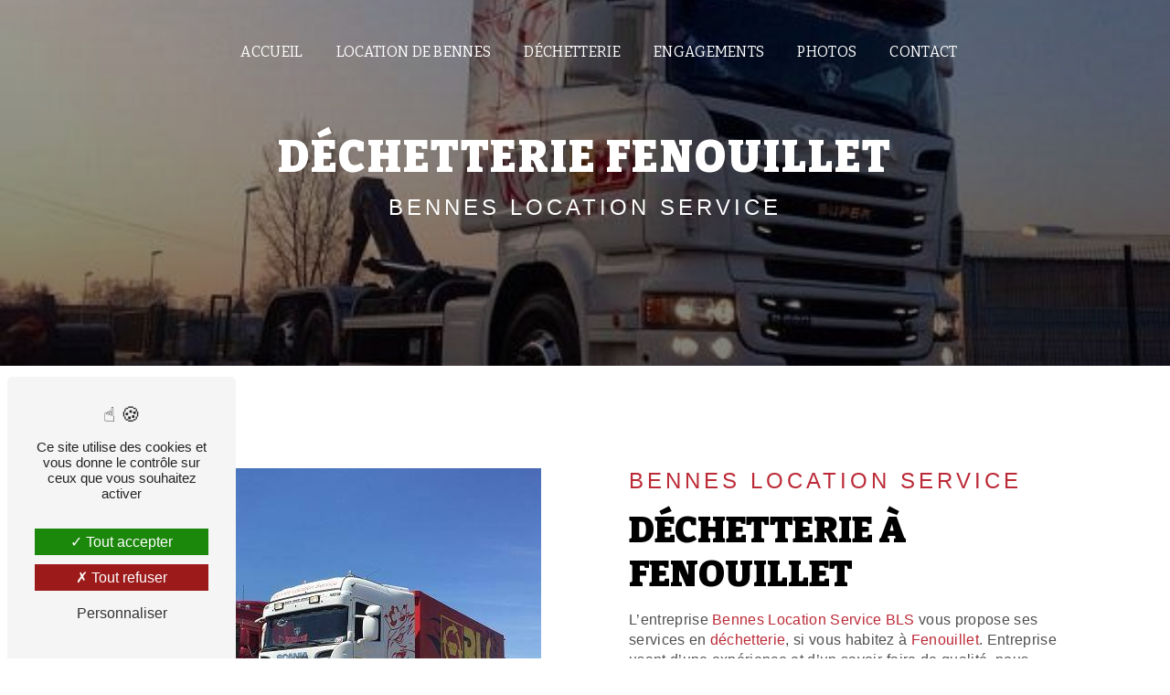

--- FILE ---
content_type: text/html; charset=UTF-8
request_url: https://bennes-location-service.fr/fr/page/dechetterie/fenouillet
body_size: 15121
content:
<!doctype html>
<html lang="fr">
<head>
    <meta charset="UTF-8"/>
    <meta name="viewport" content="width=device-width, initial-scale=1, shrink-to-fit=no">
    <title>déchetterie Fenouillet - Bennes Location Service</title>
    <script type="text/javascript" src="/bundles/tarteaucitron/tarteaucitron_services.js"></script>
<script type="text/javascript" src="/bundles/tarteaucitron/tarteaucitron.js"></script>
<script type="text/javascript"
        id="init_tac"
        data-iconposition="BottomLeft"
        data-bodyposition="bottom"
        data-iconsrc="/bundles/tarteaucitron/logo-cookies.svg"
        data-iconsrcdisplay="false"
        src="/bundles/tarteaucitron/inittarteaucitron.js">
</script>
                    <link rel="stylesheet" href="/build/new.bef8f4ec.css"><link href="https://fonts.googleapis.com/css2?family=Bitter:wght@100;400;900&display=swap"
                  rel="stylesheet">    <link rel="shortcut icon" type="image/png" href="/uploads/media/images/cms/medias/e6b23f345b3f7a980bc17728cb78d0397568196b.png"/><meta name="keywords" content="déchetterie Fenouillet"/>
    <meta name="description" content="    La société Bennes Location Service BLS située près de Fenouillet vous propose ses services en déchetterie. Fort de son expérience, notre équipe dynamique, soudée et serviable est à votre service. Contactez nous au 05 62 75 12 12, nous saurons vous guider.
"/>

    

    <style>
                .primary-color {
            color: #000;
        }

        .primary-color {
            color: #000;
        }

        .secondary-bg-color {
            background-color: #BC2A37;
        }

        .secondary-color {
            color: #BC2A37;
        }

        .tertiary-bg-color {
            background-color: #fff;
        }

        .tertiary-color {
            color: #fff;
        }

        .config-font {
            font-family: Bitter, sans-serif;
        }

        @charset "UTF-8";
/*NEW TEMPLATE - EDITED*/
body {
  background-color: #fff;
  /*background-image: url();  background-size: cover;*/
}
.bottom-zero {
  padding-bottom: 0 !important;
}
.top-zero {
  padding-top: 0 !important;
}
/*************************************/
/***************COLORS***************/
/***********************************/
/*************************************/
/**************SCROLLBAR*************/
/***********************************/
::-webkit-scrollbar {
  background: transparent;
  width: 6px;
}
::-webkit-scrollbar-thumb {
  background: #ffda00;
  /*border-radius: 50px !important;*/
}
/*************************************/
/***************SCROLL***************/
/***********************************/
.scrollTop {
  background-color: #ffda00;
  color: #fff;
  border: 1px solid #fff;
  /*border-radius: 50px !important;*/
}
.scrollTop:hover {
  background-color: #000;
  color: #fff;
}
/*************************************/
/*****************FONT***************/
/***********************************/
@font-face {
  font-family: Bitter, sans-serif;
  font-style: normal;
  font-weight: 400;
  src: local("sans serif"), local("sans-serif"), local(Bitter);
  font-display: swap;
}
h1 {
  color: #BC2A37;
  font-family: Bitter, sans-serif;
  letter-spacing: 2px;
  font-weight: bold !important;
  text-transform: uppercase;
}
h2, .seo-page .form-title {
  color: #000;
  font-family: Bitter, sans-serif;
  font-size: 2.5em;
  letter-spacing: 0px;
  margin-top: 15px;
  /*font-weight: initial;*/
  text-transform: uppercase;
}
h2 strong, .seo-page .form-title strong {
  color: #BC2A37;
}
h3, .newsletter-content h3 {
  background-color: transparent;
  color: #BC2A37;
  font-family: "Poppins", sans-serif;
  /*text-transform: inherit;*/
  font-size: 1.5em;
  font-weight: 500;
  letter-spacing: 0px;
  /*display: inline;  padding-left: 8px;  padding-right: 8px;*/
  /*border-radius: 50px !important;*/
}
h4 {
  color: #000;
  font-family: Bitter, sans-serif;
  font-size: 1.5em;
  letter-spacing: 2px;
  /*text-transform: uppercase;*/
}
h5 {
  color: #000;
  font-family: Bitter, sans-serif;
  letter-spacing: 2px;
  /*text-transform: uppercase;*/
}
h6 {
  color: #000;
  font-family: Bitter, sans-serif;
  letter-spacing: 2px;
  /*text-transform: uppercase;*/
}
p, li, .image-full-width-text-content .text-content p {
  color: #505050;
  font-family: "Poppins", sans-serif;
  letter-spacing: 0.02em;
  line-height: 1.4;
  margin-top: 15px;
}
p strong, li strong, .image-full-width-text-content .text-content p strong {
  color: #BC2A37;
  font-weight: 500;
}
a {
  color: #BC2A37;
}
a:focus, a:hover {
  opacity: 0.7;
  text-decoration: none;
  transition: 0.3s;
}
li {
  font-size: 1em;
  list-style: inside;
}
li::marker {
  color: #BC2A37 !important;
  content: "";
  font-family: "Icofont";
}
hr {
  border-top: 1px solid #BC2A37;
  width: 100px;
}
::selection {
  background: #BC2A37;
  color: #fff;
}
@media (max-width: 992px) {
  h1 {
    font-size: 2.2em;
  }
  h2, .seo-page .form-title {
    font-size: 2.2em;
  }
  h3, .newsletter-content h3 {
    font-size: 1.2em;
    display: inherit !important;
  }
  h4 {
    font-size: 1.2em;
  }
}
/*************************************/
/****************BTN*****************/
/***********************************/
.btn {
  background: #BC2A37;
  color: #fff;
  border-radius: 0px !important;
  justify-content: center;
}
.btn i {
  background-color: #BC2A37;
  filter: brightness(1.1);
}
.btn:hover {
  color: #fff;
}
.btn:after {
  background: rgba(60, 60, 60, 0.1);
  border-radius: 0px !important;
}
/*************************************/
/***************MENU*****************/
/***********************************/
.top-menu .affix-top {
  background-color: transparent;
  /*Centrer le menu*/
}
.top-menu .affix-top li {
  margin-top: 0;
}
.top-menu .affix-top li a {
  color: #fff;
  font-family: Bitter, sans-serif;
  text-align: center;
  transition: 0.3s;
  text-transform: uppercase;
}
.top-menu .affix-top li a:hover {
  opacity: 0.7;
}
.top-menu .affix-top li a:hover {
  color: #fff;
  opacity: 0.8;
}
.top-menu .affix-top .navbar-brand img {
  /*filter: brightness(100);*/
  /*filter: invert(1);*/
  display: none;
}
.top-menu .affix-top .justify-content-end {
  justify-content: center !important;
}
.top-menu .affix {
  background-color: #fff;
  box-shadow: 0 2px 4px 0 rgba(0, 0, 0, 0.2);
  /*margin: 0.5em 2em;    border-radius: 50px; --> navbar flottant */
}
.top-menu .affix li {
  margin-top: 0;
}
.top-menu .affix li a {
  color: #000;
  font-family: Bitter, sans-serif;
  transition: 0.3s;
  text-transform: uppercase;
}
.top-menu .affix li a:hover {
  color: #BC2A37;
}
.top-menu .active > a:first-child {
  background-color: #ffda00 !important;
  color: #000;
  /*border-radius: 50px !important;*/
}
.top-menu .active > a:first-child:hover {
  color: #fff;
}
.top-menu .dropdown-menu {
  background-color: #BC2A37;
  /*border-radius: 50px !important;*/
}
.top-menu .dropdown-menu li {
  padding: 8px 15px;
}
.top-menu .dropdown-menu li a {
  color: #fff;
  width: 100%;
}
.top-menu .dropdown-menu li a:hover {
  color: #fff;
}
.top-menu .dropdown-menu .active {
  background: #BC2A37;
}
.top-menu .dropdown-menu .active a {
  color: #fff;
}
.top-menu .navbar .navbar-brand img {
  max-height: 100px;
  height: 90px;
}
.top-menu .navbar-blog-pages.affix-top {
  background: #BC2A37;
}
.top-menu .navbar-blog-pages.affix {
  background: #fff;
}
.top-menu .navbar {
  display: flex;
  height: 114px;
  /*justify-content: right;*/
}
.btn-call-to-action {
  color: #fff !important;
  font-size: 1em;
  /*border-radius: 50px !important;*/
}
@media (min-width: 992px) and (max-width: 1200px) {
  .top-menu .affix-top {
    background-color: transparent !important;
  }
  .top-menu .affix-top li a {
    color: #fff;
  }
  .top-menu .affix-top .navbar-brand img {
    max-width: 120px;
    /*filter: brightness(100);*/
    /*display: inherit;*/
  }
  .top-menu .affix-top .active > a:first-child {
    background-color: #BC2A37 !important;
    color: #fff;
    /*border-radius: 50px !important;*/
  }
  .top-menu .affix {
    background-color: #fff !important;
  }
  .top-menu .affix li {
    color: #BC2A37;
  }
  .top-menu .affix .active > a:first-child {
    background-color: #BC2A37 !important;
    color: #fff;
    /*border-radius: 50px !important;*/
  }
  .top-menu .navbar-blog-pages.affix-top {
    background: #BC2A37 !important;
  }
  .navbar-top .navbar-brand img {
    max-width: 130px !important;
  }
}
@media (max-width: 992px) {
  .top-menu .affix .navbar-toggler, .top-menu .affix-top .navbar-toggler {
    background-color: #BC2A37;
  }
  .top-menu .affix .navbar-nav li .nav-link, .top-menu .affix .navbar-nav li a, .top-menu .affix-top .navbar-nav li .nav-link, .top-menu .affix-top .navbar-nav li a {
    color: #BC2A37;
  }
  .top-menu .affix .navbar-nav .dropdown-menu, .top-menu .affix-top .navbar-nav .dropdown-menu {
    background-color: rgba(188, 42, 55, 0.1);
  }
  .top-menu .affix .navbar-nav .navbar-toggler, .top-menu .affix-top .navbar-nav .navbar-toggler {
    background-color: #BC2A37;
  }
  .top-menu .affix .navbar-nav .active a, .top-menu .affix-top .navbar-nav .active a {
    background-color: #BC2A37;
    color: #fff;
    /*border-radius: 50px !important;*/
  }
  .top-menu .affix .social-network a, .top-menu .affix-top .social-network a {
    color: #BC2A37;
  }
  .top-menu .affix .btn-call-to-action, .top-menu .affix-top .btn-call-to-action {
    color: #fff;
  }
  .top-menu .affix-top .navbar-brand img {
    filter: none;
  }
  .top-menu .navbar-toggler {
    background-color: #BC2A37;
  }
  .top-menu .navbar-toggler .navbar-toggler-icon {
    /*filter: invert(1);*/
  }
  .top-menu .navbar {
    padding: 0 !important;
  }
  .navbar-top .navbar-brand img {
    max-width: 130px !important;
  }
  #content {
    margin-top: 0 !important;
  }
  .top-menu .affix-top .navbar-brand img {
    filter: brightness(100);
  }
  .banner-content .text-content {
    padding: 7em 2em 2em 2em !important;
  }
}
/*************************************/
/*************MENU SPACE*************/
/***********************************/
/*@media (min-width: 1024px) {  .top-menu {    .affix, .affix-top {      padding-left: 8em;      padding-right: 8em;    }  }}*/
/*************************************/
/*************LEFT-MENU**************/
/***********************************/
#sidebar {
  background-color: #fff;
  /*background-image: url();  background-size: cover;*/
}
.hamburger {
  background-color: #BC2A37;
  left: 20px;
  /*border-radius: 50px !important;*/
}
.hamb-menu {
  color: #fff;
  text-transform: uppercase;
}
.hamburger.is-closed .hamb-bottom, .hamburger.is-closed .hamb-middle, .hamburger.is-closed .hamb-top, .hamburger.is-open .hamb-bottom, .hamburger.is-open .hamb-middle, .hamburger.is-open .hamb-top {
  background: #fff !important;
}
/* Pour garder uniquement les traits du hamburger*/
/*.hamburger {  width: 60px;  height: 60px;}.hamburger.is-closed .hamb-middle {  width: 50%;}.hamb-menu {  display: none;}*/
.sidebar .sidebar-header strong {
  color: #000;
  font-family: Bitter, sans-serif;
  font-size: 1.5em;
  letter-spacing: 4px;
}
.sidebar li a {
  color: #000;
  font-family: Bitter, sans-serif;
  font-size: 17px;
  letter-spacing: 1px;
  transition: all 0.3s;
}
.sidebar li ul {
  /* Pour enlever le nom du client et laisser que le logo*/
  /*.container-fluid.text-center.p-3 {          display: none;        }*/
}
.sidebar li ul li a {
  font-size: 15px;
}
.sidebar li .dropdown-toggle {
  color: #BC2A37 !important;
}
.sidebar li .nav-link:hover {
  color: #BC2A37;
  padding-left: 25px;
}
.sidebar .active a:first-child {
  color: #BC2A37;
}
.sidebar .social-network ul:before {
  background-color: #BC2A37;
}
.sidebar .social-network ul li a {
  background-color: #BC2A37;
  color: #fff;
}
.hamburger.is-closed .hamb-bottom, .hamburger.is-closed .hamb-middle, .hamburger.is-closed .hamb-top, .hamburger.is-open .hamb-bottom, .hamburger.is-open .hamb-middle, .hamburger.is-open .hamb-top {
  background: #BC2A37;
}
@media (max-width: 992px) {
  #sidebar.active {
    width: 100%;
  }
}
/*************************************/
/*********VIDEO-PRESENTATION*********/
/***********************************/
.video-container {
  height: 100vh !important;
}
.video-container .opacity-video {
  background: linear-gradient(180deg, rgba(0, 0, 0, 0.8) 0%, #000);
  opacity: 0.3;
}
.video-container video {
  /*filter: blur(10px);*/
  /*filter: grayscale(1);*/
}
.video-container .bottom-pattern {
  height: 130px !important;
}
.video-container .text-content {
  /*background: linear-gradient(180deg, rgba(0, 0, 0, 0.8) 0%, #BC2A37);*/
  /* ----- À activer pour mettre un dégradé sur la vidéo*/
  text-align: center;
}
.video-container .text-content h1, .video-container .text-content h4, .video-container .text-content h5, .video-container .text-content h6, .video-container .text-content p, .video-container .text-content li, .video-container .text-content .image-full-width-text-content .text-content p, .image-full-width-text-content .text-content .video-container .text-content p, .video-container .text-content strong {
  color: #fff;
}
.video-container .text-content h1 {
  font-size: 3em;
  white-space: break-spaces;
}
.video-container .text-content h1 strong {
  color: #BC2A37;
}
.video-container .text-content h2, .video-container .text-content .seo-page .form-title, .seo-page .video-container .text-content .form-title, .video-container .text-content h3, .video-container .text-content .newsletter-content h3, .newsletter-content .video-container .text-content h3 {
  font-size: 1.5em;
  font-weight: 400;
  letter-spacing: 2px;
  text-transform: inherit;
  color: #fff;
}
.video-container .text-content h2, .video-container .text-content .seo-page .form-title, .seo-page .video-container .text-content .form-title {
  /*font-weight: bold !important;*/
}
.video-container img {
  max-width: 200px;
  height: auto;
  margin-top: 15px;
  margin-bottom: 15px;
}
.video-container .btn-slider-call-to-action {
  color: #fff;
}
.video-container .btn-slider-call-to-action:after {
  background-color: #BC2A37;
}
.video-container .btn-slider-call-to-action:hover i {
  background-color: #fff;
  color: #BC2A37;
}
.video-container .btn-slider-call-to-action .icofont-rounded-down:before {
  content: "";
}
.video-container .arrow-down-content {
  z-index: 10;
}
@media (max-width: 992px) {
  .video-container {
    margin-top: 0;
  }
  .video-container .text-content .content .logo-content img {
    max-height: 90px;
  }
  .video-container .text-content h1 {
    font-size: 2.5em !important;
    animation: none;
    white-space: inherit;
  }
  .video-container .text-content h2, .video-container .text-content .seo-page .form-title, .seo-page .video-container .text-content .form-title {
    font-size: 1.2em !important;
  }
  .video-container .text-content h3, .video-container .text-content .newsletter-content h3, .newsletter-content .video-container .text-content h3 {
    font-size: 1.2em !important;
  }
  .video-container .text-content img {
    max-width: 150px;
  }
  .video-container video {
    margin-left: -150%;
  }
}
@media (min-width: 768px) and (max-width: 992px) {
  .video-container video {
    margin-left: 0% !important;
  }
}
/*************************************/
/******VIDEO-PRESENTATION-LEFT*******/
/***********************************/
/*.video-container {  .text-content {    text-align: left !important;    padding: 5%;      .container {        max-width: 70%;        margin-left: 0;      }    }    h2 {      margin: inherit;    }  .logo-content,  .btn-content {    justify-content: left !important;  }}@media (max-width: 992px) {.video-container {  .text-content {    text-align: center !important;  }    .container {      max-width: 100% !important;    }  }}*/
/*************************************/
/****************SLIDER**************/
/***********************************/
.slider-content .background-opacity-slider {
  background: linear-gradient(180deg, rgba(0, 0, 0, 0.8) 0%, #BC2A37);
  opacity: 0.7;
  z-index: 1;
}
.slider-content .content {
  text-align: center;
}
.slider-content .text-content {
  /*background: linear-gradient(180deg, rgba(0, 0, 0, 0.8) 0%, #BC2A37, 0.2);*/
  text-align: center;
}
.slider-content h1, .slider-content h2, .slider-content .seo-page .form-title, .seo-page .slider-content .form-title, .slider-content h3, .slider-content .newsletter-content h3, .newsletter-content .slider-content h3, .slider-content h4, .slider-content h5, .slider-content h6, .slider-content p, .slider-content li, .slider-content .image-full-width-text-content .text-content p, .image-full-width-text-content .text-content .slider-content p, .slider-content strong {
  color: #fff;
}
.slider-content h1 {
  font-size: 3em;
}
.slider-content h1 strong {
  color: #BC2A37;
}
.slider-content h2, .slider-content .seo-page .form-title, .seo-page .slider-content .form-title, .slider-content h3, .slider-content .newsletter-content h3, .newsletter-content .slider-content h3 {
  font-size: 1.5em;
  font-weight: 400;
  text-transform: inherit;
}
.slider-content h2, .slider-content .seo-page .form-title, .seo-page .slider-content .form-title {
  /*font-weight: bold !important;*/
}
.slider-content img {
  max-width: 200px;
  height: auto;
  margin-bottom: 15px;
}
.slider-content .line-slider-content .line, .slider-content .line-slider-content .line2, .slider-content .line-slider-content .line3, .slider-content .line-slider-content .line4 {
  background: #fff;
}
.slider-content .carousel-indicators .active {
  background-color: #BC2A37;
}
.slider-content .carousel-fade {
  height: 100vh;
}
.slider-content .carousel-fade .carousel-inner {
  /*filter: blur(10px);*/
  /*filter: grayscale(1);*/
}
.slider-content .btn-slider-call-to-action {
  color: #fff;
}
.slider-content .btn-slider-call-to-action:after {
  background-color: #BC2A37;
}
.slider-content .btn-slider-call-to-action:hover i {
  background-color: #fff;
  color: #BC2A37;
}
.slider-content .background-pattern {
  opacity: 0.2;
}
@media (min-width: 992px) and (max-width: 1200px) {
  .slider-content {
    margin-top: 0;
  }
}
@media (max-width: 992px) {
  .slider-content h1 {
    font-size: 2.5em !important;
    animation: none;
    white-space: inherit;
  }
  .slider-content h2, .slider-content .seo-page .form-title, .seo-page .slider-content .form-title {
    font-size: 1.2em !important;
  }
  .slider-content h3, .slider-content .newsletter-content h3, .newsletter-content .slider-content h3 {
    font-size: 1.2em !important;
  }
  .slider-content .carousel-fade {
    height: 100vh;
  }
  .slider-content img {
    max-width: 150px;
  }
}
/*************************************/
/*************SLIDER-LEFT************/
/***********************************/
/*.home-slider-text {  text-align: left !important;  padding: 5%;    .container {      max-width: 70%;      margin-left: 0;    }}h2 {  margin: 0 !important;}.logo-content,.btn-slider-content {  justify-content: left !important;}@media (max-width: 992px) {.home-slider-text {  text-align: center !important;}.container {  max-width: 100% !important;}}*/
/*************************************/
/***************BANNER***************/
/***********************************/
.banner-content .opacity-banner, .banner-video-content .opacity-banner {
  background: linear-gradient(180deg, rgba(0, 0, 0, 0.8) 0%, #000);
  opacity: 0.5;
}
.banner-content img, .banner-content video, .banner-video-content img, .banner-video-content video {
  /*filter: blur(5px);*/
  /*filter: grayscale(1);*/
  /*filter: grayscale(1) blur(5px);*/
}
.banner-content .bottom-pattern, .banner-video-content .bottom-pattern {
  height: 130px !important;
}
.banner-content .logo-content img, .banner-video-content .logo-content img {
  max-width: 150px;
}
.banner-content .text-content, .banner-video-content .text-content {
  text-align: center;
}
.banner-content h1, .banner-content h2, .banner-content .seo-page .form-title, .seo-page .banner-content .form-title, .banner-content h3, .banner-content .newsletter-content h3, .newsletter-content .banner-content h3, .banner-content h4, .banner-content h5, .banner-content h6, .banner-content p, .banner-content li, .banner-content .image-full-width-text-content .text-content p, .image-full-width-text-content .text-content .banner-content p, .banner-content strong, .banner-video-content h1, .banner-video-content h2, .banner-video-content .seo-page .form-title, .seo-page .banner-video-content .form-title, .banner-video-content h3, .banner-video-content .newsletter-content h3, .newsletter-content .banner-video-content h3, .banner-video-content h4, .banner-video-content h5, .banner-video-content h6, .banner-video-content p, .banner-video-content li, .banner-video-content .image-full-width-text-content .text-content p, .image-full-width-text-content .text-content .banner-video-content p, .banner-video-content strong {
  color: #fff;
}
.banner-content h1, .banner-video-content h1 {
  font-size: 3em;
}
.banner-content h2, .banner-content .seo-page .form-title, .seo-page .banner-content .form-title, .banner-video-content h2, .banner-video-content .seo-page .form-title, .seo-page .banner-video-content .form-title {
  font-size: 1.5em;
  font-weight: 500;
  margin-bottom: 20px;
}
.banner-content h3, .banner-content .newsletter-content h3, .newsletter-content .banner-content h3, .banner-video-content h3, .banner-video-content .newsletter-content h3, .newsletter-content .banner-video-content h3 {
  background-color: transparent;
  margin-top: 0.5em;
}
.banner-content hr, .banner-video-content hr {
  border-top: 2px solid #fff;
  /*display: inline-flex;*/
}
.banner-content .btn-content, .banner-content .content-btn, .banner-video-content .btn-content, .banner-video-content .content-btn {
  padding: 20px 0 !important;
}
.banner-content .btn-content .btn, .banner-content .content-btn .btn, .banner-video-content .btn-content .btn, .banner-video-content .content-btn .btn {
  background-color: #fff;
  color: #BC2A37;
}
.banner-content .btn-content .btn i, .banner-content .content-btn .btn i, .banner-video-content .btn-content .btn i, .banner-video-content .content-btn .btn i {
  background-color: #BC2A37;
  color: #fff;
}
@media (max-width: 992px) {
  .banner-content {
    margin-top: 0;
  }
  .banner-content h1 {
    font-size: 1.6em !important;
  }
  .banner-content h2, .banner-content .seo-page .form-title, .seo-page .banner-content .form-title {
    font-size: 1.4em !important;
    font-weight: 400 !important;
  }
}
/*************************************/
/*************BANNER-LEFT************/
/***********************************/
/*.banner-content,.banner-video-content {.container {  max-width: 90%;}.text-content {  text-align: left;  padding: 5%;}.logo-content,.content-btn,.btn-content {  justify-content: left !important;}}*/
/*************************************/
/****************TEXT****************/
/***********************************/
.text-bloc-content {
  padding: 5em 5em;
  text-align: center;
}
.text-bloc-content h3, .text-bloc-content .newsletter-content h3, .newsletter-content .text-bloc-content h3 {
  display: inline;
}
@media (max-width: 992px) {
  .text-bloc-content {
    padding: 2em;
    text-align: center;
  }
}
.custom-container {
  padding: 0;
}
/*************************************/
/************TWO-COLUMNS*************/
/***********************************/
.two-columns-content {
  align-items: center;
  padding: 4em 5%;
  /*img {    border-radius: 0 !important;    box-shadow: none !important;  }*/
}
.two-columns-content h3, .two-columns-content .newsletter-content h3, .newsletter-content .two-columns-content h3 {
  display: inline;
}
.two-columns-content h2, .two-columns-content .seo-page .form-title, .seo-page .two-columns-content .form-title {
  text-wrap: balance;
}
.two-columns-content h4 {
  font-size: 1.4em;
}
.two-columns-content hr {
  display: inline-flex;
}
.two-columns-content iframe {
  border: 0 !important;
}
.two-columns-content .img-content-fullsize a img {
  width: 100%;
  max-height: 100%;
}
.two-columns-content .img-content .parent-auto-resize-img-child a img {
  border-radius: 0;
  box-shadow: none;
  max-height: 500px;
  object-fit: cover;
}
.two-columns-content ul {
  padding-inline-start: 0;
  /*@media (min-width: 1200px) {      column-count: 2;    }*/
}
.contain .img-content .parent-auto-resize-img-child a img {
  object-fit: contain !important;
}
/*.display-media-right .img-content-fullsize a img {  clip-path: polygon(10% 0, 100% 0, 100% 100%, 0 100%);}*/
/*.display-media-left .img-content-fullsize a img {  clip-path: polygon(0 0, 100% 0, 90% 100%, 0 100%);}*/
@media (min-width: 992px) and (max-width: 1200px) {
  .two-columns-content .img-content-fullsize a img {
    width: 100%;
    height: fit-content;
    align-self: center;
  }
  .two-columns-content .bloc-texte h2, .two-columns-content .bloc-texte .seo-page .form-title, .seo-page .two-columns-content .bloc-texte .form-title {
    font-size: 2em;
  }
  .two-columns-content .bloc-texte .btn-content {
    justify-content: left;
  }
}
@media (max-width: 992px) {
  .two-columns-content {
    text-align: center;
    padding: 2em 3em;
  }
  .two-columns-content .bloc-texte {
    padding: 0;
  }
  .two-columns-content .bloc-texte h3, .two-columns-content .bloc-texte .newsletter-content h3, .newsletter-content .two-columns-content .bloc-texte h3 {
    font-size: 1.2em !important;
  }
  .two-columns-content .btn-content {
    justify-content: center !important;
  }
  .display-media-left .img-content-fullsize a img, .display-media-right .img-content-fullsize a img {
    clip-path: none;
  }
  .two-columns-text-content {
    text-align: center;
  }
}
/*************************************/
/*********TWO-COLUMNS SPACE**********/
/***********************************/
/*@media (min-width: 1024px) {  .two-columns-content {    .bloc-texte {      padding: 5em 10em;    }    .img-content {      padding: 5em 10em;    }  }  .display-media-left {    .bloc-texte {      padding-left: 4em;    }    .img-content {      padding-right: 4em;    }  }  .display-media-right {    .bloc-texte {      padding-right: 4em;    }    .img-content {      padding-left: 4em;    }  }}*/
/********************************************/
/************TWO-COLUMNS-SLIDER*************/
/******************************************/
.two-columns-slider-content .text-content h2, .two-columns-slider-content .text-content .seo-page .form-title, .seo-page .two-columns-slider-content .text-content .form-title {
  font-family: Bitter, sans-serif;
}
.two-columns-slider-content .text-content h3, .two-columns-slider-content .text-content .newsletter-content h3, .newsletter-content .two-columns-slider-content .text-content h3 {
  font-family: Bitter, sans-serif;
  background: #BC2A37;
  display: inline;
}
.two-columns-slider-content .carousel-caption span {
  color: #fff;
  font-family: Bitter, sans-serif;
  font-style: italic;
  letter-spacing: 2px;
}
.two-columns-slider-content .carousel-indicators .active {
  background-color: #BC2A37;
}
/********************************************/
/************TWO-COLUMNS - TRAIT************/
/******************************************/
/*.two-columns-content {h2 {  margin-bottom: 1em;}}.two-columns-content h2::after{  content:"";  display: block;  margin-top: 20px;  width: 10%;  height: 3px;  background-color: #BC2A37;  position: absolute;  transition: all .3s ease-in-out;}.two-columns-content:hover h2::after{  width: 50%;  height: 3px;  transition: all .3s ease-in-out;}@media (max-width: 992px) {.two-columns-content h2::after{  display: none;}}*/
/*********************************************/
/**********TWO COLUMNS PRESENTATION**********/
/*******************************************/
.two-columns-presentation-content {
  min-height: 50vh;
}
.two-columns-presentation-content .bloc-left h1, .two-columns-presentation-content .bloc-left h2, .two-columns-presentation-content .bloc-left .seo-page .form-title, .seo-page .two-columns-presentation-content .bloc-left .form-title, .two-columns-presentation-content .bloc-left h3, .two-columns-presentation-content .bloc-left .newsletter-content h3, .newsletter-content .two-columns-presentation-content .bloc-left h3, .two-columns-presentation-content .bloc-left h4, .two-columns-presentation-content .bloc-left h5, .two-columns-presentation-content .bloc-left h6, .two-columns-presentation-content .bloc-left p, .two-columns-presentation-content .bloc-left li, .two-columns-presentation-content .bloc-left .image-full-width-text-content .text-content p, .image-full-width-text-content .text-content .two-columns-presentation-content .bloc-left p, .two-columns-presentation-content .bloc-left strong {
  color: #fff;
}
.two-columns-presentation-content .bloc-left .typewrite {
  font-family: Bitter, sans-serif;
  color: #fff;
  font-size: 2.5em;
  /*text-transform: uppercase;*/
}
.two-columns-presentation-content .bloc-left .opacity-left {
  background-color: #000;
}
.two-columns-presentation-content .bloc-left .logo-content img {
  max-width: 200px;
  height: auto;
}
.two-columns-presentation-content .bloc-right h1, .two-columns-presentation-content .bloc-right h2, .two-columns-presentation-content .bloc-right .seo-page .form-title, .seo-page .two-columns-presentation-content .bloc-right .form-title, .two-columns-presentation-content .bloc-right h3, .two-columns-presentation-content .bloc-right .newsletter-content h3, .newsletter-content .two-columns-presentation-content .bloc-right h3, .two-columns-presentation-content .bloc-right h4, .two-columns-presentation-content .bloc-right h5, .two-columns-presentation-content .bloc-right h6, .two-columns-presentation-content .bloc-right p, .two-columns-presentation-content .bloc-right li, .two-columns-presentation-content .bloc-right .image-full-width-text-content .text-content p, .image-full-width-text-content .text-content .two-columns-presentation-content .bloc-right p, .two-columns-presentation-content .bloc-right strong {
  color: #fff;
}
.two-columns-presentation-content .bloc-right .typewrite {
  font-family: Bitter, sans-serif;
  color: #fff;
  font-size: 2.5em;
  /*text-transform: uppercase;*/
}
.two-columns-presentation-content .bloc-right .typewrite span {
  color: #fff;
}
.two-columns-presentation-content .bloc-right .opacity-right {
  background-color: #000;
}
.two-columns-presentation-content .bloc-right .logo-content img {
  max-width: 200px;
  height: auto;
}
.two-columns-presentation-content .btn-two-columns-presentation {
  display: none;
}
.two-columns-presentation-content .btn-two-columns-presentation-call-to-action i {
  background-color: #fff;
}
.two-columns-presentation-content .btn-two-columns-presentation-call-to-action i:before {
  color: #BC2A37;
}
@media (max-width: 992px) {
  .two-columns-presentation-content .bloc-left h2, .two-columns-presentation-content .bloc-left .seo-page .form-title, .seo-page .two-columns-presentation-content .bloc-left .form-title, .two-columns-presentation-content .bloc-right h2, .two-columns-presentation-content .bloc-right .seo-page .form-title, .seo-page .two-columns-presentation-content .bloc-right .form-title {
    font-size: 2em !important;
  }
  .two-columns-presentation-content .bloc-left h3, .two-columns-presentation-content .bloc-left .newsletter-content h3, .newsletter-content .two-columns-presentation-content .bloc-left h3, .two-columns-presentation-content .bloc-right h3, .two-columns-presentation-content .bloc-right .newsletter-content h3, .newsletter-content .two-columns-presentation-content .bloc-right h3 {
    font-size: 1.2em !important;
  }
  .two-columns-presentation-content .bloc-left .logo-content img, .two-columns-presentation-content .bloc-right .logo-content img {
    max-width: 150px;
    height: auto;
  }
  .two-columns-presentation-content .bloc-left .typewrite, .two-columns-presentation-content .bloc-right .typewrite {
    text-align: -webkit-center;
  }
}
/******************************************/
/**************THREE-COLUMNS**************/
/****************************************/
.three-columns-text-content {
  background-color: #BC2A37;
}
.three-columns-text-content .text-content {
  place-self: center;
}
.three-columns-text-content .text-content h1, .three-columns-text-content .text-content h2, .three-columns-text-content .text-content .seo-page .form-title, .seo-page .three-columns-text-content .text-content .form-title, .three-columns-text-content .text-content h3, .three-columns-text-content .text-content .newsletter-content h3, .newsletter-content .three-columns-text-content .text-content h3, .three-columns-text-content .text-content h4, .three-columns-text-content .text-content h5, .three-columns-text-content .text-content h6, .three-columns-text-content .text-content p, .three-columns-text-content .text-content li, .three-columns-text-content .text-content .image-full-width-text-content .text-content p, .image-full-width-text-content .text-content .three-columns-text-content .text-content p, .three-columns-text-content .text-content strong {
  color: #fff;
}
.three-columns-text-content .text-content h3, .three-columns-text-content .text-content .newsletter-content h3, .newsletter-content .three-columns-text-content .text-content h3 {
  display: inline;
  color: #BC2A37;
  background-color: #fff;
}
.three-columns-text-content .text-content .btn-content {
  /*justify-content: center;*/
}
.three-columns-text-content .text-content .btn-content .btn {
  background: #fff;
  color: #BC2A37;
}
.three-columns-text-content .text-content .btn-content .btn i {
  color: #fff;
}
.three-columns-text-content .text-content {
  place-self: center;
}
@media (max-width: 992px) {
  .three-columns-text-content {
    text-align: center !important;
  }
  .three-columns-text-content .btn-content, .three-columns-text-content .btn-three-columns-text-call-to-action {
    justify-content: center;
    width: auto !important;
  }
}
/*****************************************/
/*********IMAGE-FULL-WIDTH-TEXT**********/
/***************************************/
.image-full-width-text-content {
  position: relative;
}
.image-full-width-text-content .opacity-image {
  opacity: 0.5;
  background: linear-gradient(180deg, rgba(0, 0, 0, 0.8) 0%, #000);
  width: 100%;
  height: 100%;
  position: absolute;
}
.image-full-width-text-content .text-content {
  text-align: center;
}
.image-full-width-text-content .text-content h1, .image-full-width-text-content .text-content h2, .image-full-width-text-content .text-content .seo-page .form-title, .seo-page .image-full-width-text-content .text-content .form-title, .image-full-width-text-content .text-content h4, .image-full-width-text-content .text-content h5, .image-full-width-text-content .text-content h6, .image-full-width-text-content .text-content p, .image-full-width-text-content .text-content li, .image-full-width-text-content .text-content strong {
  color: #fff;
  font-family: Bitter, sans-serif;
}
.image-full-width-text-content .text-content h2, .image-full-width-text-content .text-content .seo-page .form-title, .seo-page .image-full-width-text-content .text-content .form-title {
  padding-bottom: 20px;
}
.image-full-width-text-content .text-content h3, .image-full-width-text-content .text-content .newsletter-content h3, .newsletter-content .image-full-width-text-content .text-content h3 {
  /*background-color: transparent !important;*/
  color: #fff;
}
.image-full-width-text-content .text-content p, .image-full-width-text-content .text-content li {
  font-weight: 400;
}
@media (max-width: 992px) {
  .image-full-width-text-content h2, .image-full-width-text-content .seo-page .form-title, .seo-page .image-full-width-text-content .form-title {
    font-size: 1.8em;
  }
}
/*************************************/
/*************COLLASPE***************/
/***********************************/
.collapse-container .card .card-header {
  background-color: #BC2A37;
  /*border-radius: 50px !important;*/
}
.collapse-container .btn-collapse {
  color: #fff;
}
.collapse-container .btn i {
  background-color: #fff;
  color: #BC2A37;
}
.collapse-container .card-body h3, .collapse-container .card-body .newsletter-content h3, .newsletter-content .collapse-container .card-body h3 {
  display: inline;
}
@media (max-width: 992px) {
  .collapse-container {
    padding: 2em 0;
  }
}
/*************************************/
/**************ACTIVITY**************/
/***********************************/
@media (min-width: 1200px) {
  .activity-content {
    padding: 2em 8em;
  }
}
.activity-content .title-content {
  text-align: center;
  padding-bottom: 2em;
}
.activity-content h4 {
  font-family: Bitter, sans-serif;
}
.activity-content .activity-template-1 .btn-content a {
  font-family: Bitter, sans-serif;
  background-color: #BC2A37;
  color: #fff;
}
.activity-content .activity-template-1 .btn-content a:hover {
  background-color: #fff;
  color: #BC2A37;
  border: 1px solid #BC2A37;
}
.activity-content .activity-template-2 .card-title {
  background-color: transparent;
}
.activity-content .activity-template-2 .btn-activity-type-2 {
  background-color: rgba(188, 42, 55, 0.8);
}
.activity-content .activity-template-3 {
  color: #fff;
}
.activity-content .activity-template-3 h3, .activity-content .activity-template-3 .newsletter-content h3, .newsletter-content .activity-content .activity-template-3 h3 {
  width: auto;
  background: transparent;
  color: #fff;
  font-size: 30px;
}
.activity-content .activity-template-3 h3:first-letter, .activity-content .activity-template-3 .newsletter-content h3:first-letter, .newsletter-content .activity-content .activity-template-3 h3:first-letter {
  font-size: 1.5em;
}
.activity-content .activity-template-3 .active .titre {
  display: none !important;
}
.activity-content .activity-template-3 ul {
  height: auto !important;
}
.activity-content .activity-template-3 ul li {
  background-position-y: center;
}
@media (min-width: 768px) and (max-width: 1200px) {
  .activity-content .activity-template-3 ul li {
    min-height: 60px !important;
  }
  .activity-content .activity-template-3 ul li .section-content .inner {
    margin-top: 15% !important;
  }
}
@media (max-width: 992px) {
  .activity-content .activity-template-3 h3, .activity-content .activity-template-3 .newsletter-content h3, .newsletter-content .activity-content .activity-template-3 h3 {
    font-size: 20px;
    white-space: break-spaces;
    text-align: center;
    min-width: 320px;
  }
  .activity-content .activity-template-3 ul li {
    min-height: 60px;
  }
  .activity-content .activity-template-3 .section-content h2, .activity-content .activity-template-3 .section-content .seo-page .form-title, .seo-page .activity-content .activity-template-3 .section-content .form-title {
    font-size: 26px !important;
  }
}
.activity-content .activity-template-4 {
  padding-bottom: 2em;
}
.activity-content .activity-template-4 #card-slider .slide {
  padding: 0 0.5em;
}
.activity-content .activity-template-4 #card-slider .slide .card {
  border-top-left-radius: 0;
  border-top-right-radius: 0;
  border-radius: 10px;
  /*border: 2px solid #BC2A37;*/
}
.activity-content .activity-template-4 #card-slider .slide .card .card-body {
  transition: all 1s;
  background: transparent;
  padding: 2em 2em;
  width: 100%;
}
.activity-content .activity-template-4 #card-slider .slide .card .card-body .card-title, .activity-content .activity-template-4 #card-slider .slide .card .card-body .card-text {
  color: #fff;
}
.activity-content .activity-template-4 #card-slider .slide .card .card-body .card-title {
  text-transform: uppercase;
}
.activity-content .activity-template-4 #card-slider .slide .card .card-body .card-text {
  display: none;
}
.activity-content .activity-template-4 #card-slider .slide .card hr {
  display: none;
}
.activity-content .activity-template-4 #card-slider .slide .card:hover hr {
  border-top: 1px solid #fff;
  width: 70px;
  display: inline-block;
}
.activity-content .activity-template-4 #card-slider .slide .card:hover .btn-activity-4 {
  display: none;
}
.activity-content .activity-template-4 #card-slider .slide .card:hover .card-body {
  transition: all 0.5s;
  background: transparent;
  justify-content: end;
  height: 100%;
}
.activity-content .activity-template-4 #card-slider .slide .card:hover .card-body .card-text {
  display: inherit;
  justify-content: center;
}
.activity-content .activity-template-4 #card-slider .slide .card:hover .opacity {
  opacity: 0.8;
}
@media (max-width: 992px) {
  .activity-content .activity-template-4 #card-slider .slick-dots li > button:before {
    font-size: 20px !important;
  }
  .activity-content .activity-template-4 #card-slider .slick-next, .activity-content .activity-template-4 #card-slider .slick-prev {
    border-right: 4px solid #0a0c0d;
    border-top: 4px solid #0a0c0d;
    bottom: -60px;
    height: 20px;
    width: 20px;
  }
  .activity-content .activity-template-4 #card-slider .card .card-body .btn-activity-4 {
    display: none;
  }
  .activity-content .activity-template-4 #card-slider .slide .card .card-body {
    height: 100%;
  }
  .activity-content .activity-template-4 #card-slider .slide .card hr {
    border: 1px solid #fff;
  }
  .activity-content .activity-template-4 #card-slider .slide .card .card-body .card-text, .activity-content .activity-template-4 #card-slider .slide .card hr {
    display: block !important;
  }
}
/*************************************/
/***************ITEMS****************/
/***********************************/
.items-content {
  background-color: #BC2A37;
  text-align: center;
}
.items-content h1, .items-content h2, .items-content .seo-page .form-title, .seo-page .items-content .form-title, .items-content h4, .items-content h5, .items-content h6, .items-content p, .items-content li, .items-content .image-full-width-text-content .text-content p, .image-full-width-text-content .text-content .items-content p, .items-content strong {
  background: transparent;
  color: #fff;
  width: auto;
}
.items-content h3, .items-content .newsletter-content h3, .newsletter-content .items-content h3 {
  background: #fff;
  color: #BC2A37;
}
.items-content hr {
  border-top: 2px solid #fff;
}
.items-content img {
  filter: invert(1);
  transition: transform 0.2s;
}
.items-content img:hover {
  transform: scale(1.2);
}
@media (max-width: 992px) {
  .items-content {
    padding: 2em;
  }
  .items-content .title-items {
    padding: 0;
  }
  .items-content .item {
    padding-bottom: 1em;
  }
  .items-content h2, .items-content .seo-page .form-title, .seo-page .items-content .form-title {
    font-size: 2.2em;
  }
  .items-content h3, .items-content .newsletter-content h3, .newsletter-content .items-content h3 {
    font-size: 1.2em;
  }
}
/*************************************/
/***************PARTNERS*************/
/***********************************/
.partners-content {
  text-align: center;
  /*background-color: #BC2A37;*/
}
.partners-content h1, .partners-content h2, .partners-content .seo-page .form-title, .seo-page .partners-content .form-title, .partners-content h3, .partners-content .newsletter-content h3, .newsletter-content .partners-content h3, .partners-content h4, .partners-content h5, .partners-content h6, .partners-content p, .partners-content li, .partners-content .image-full-width-text-content .text-content p, .image-full-width-text-content .text-content .partners-content p, .partners-content strong {
  /*color: #fff;*/
}
.partners-content h3, .partners-content .newsletter-content h3, .newsletter-content .partners-content h3 {
  display: inline;
}
.partners-content .owl-next, .partners-content .owl-prev {
  background-color: #BC2A37 !important;
  color: #fff;
}
.partners-content .owl-nav button.owl-prev, .partners-content .owl-nav button.owl-next {
  padding-bottom: 5px !important;
  padding-right: 3px !important;
  padding-left: 3px !important;
}
.partners-content .owl-carousel .owl-item {
  min-height: 190px;
}
@media (max-width: 992px) {
  .partners-content h3, .partners-content .newsletter-content h3, .newsletter-content .partners-content h3 {
    font-size: 1.2em !important;
  }
  #partners {
    margin-left: 0 !important;
  }
}
/*****************************************/
/*****************GALLERY****************/
/***************************************/
.gallery-content {
  text-align: center;
}
.gallery-content .title-content {
  /*display: none;*/
}
.gallery-content .grid figure img {
  height: auto;
  width: 100%;
}
.gallery-content .gallery-type-2 {
  padding: 5em 5% 0;
}
.gallery-content .gallery-type-2 .item-type-2 {
  height: 400px;
  margin: 0.5em;
  border: 2px solid #ffda00;
  padding: 0;
  border-radius: 0;
  background: #FFFCCA;
}
.gallery-content .gallery-type-2 .item-type-2 p, .gallery-content .gallery-type-2 .item-type-2 li, .gallery-content .gallery-type-2 .item-type-2 .image-full-width-text-content .text-content p, .image-full-width-text-content .text-content .gallery-content .gallery-type-2 .item-type-2 p {
  background: #ffda00;
  color: #BC2A37;
  margin: 0;
  width: 100%;
  height: fit-content;
  width: fit-content;
  padding: 0.5em 1em;
  left: 8px;
  top: 8px;
  font-size: 1.2em;
}
.page-location-de-bennes .two-columns-content {
  padding-bottom: 0;
}
.page-location-de-bennes .gallery-content {
  padding-top: 0;
}
.page-location-de-bennes .gallery-content .gallery-type-2 {
  padding-top: 0;
}
.gallery-type-3 .gallery-item-type-3 img {
  border-radius: 0;
}
.img-thumbnail {
  border: 0;
}
.page-location-de-bennes .gallery-content .title-content {
  padding: 2em 5% 1em;
  max-width: inherit;
}
.page-location-de-bennes .gallery-content .title-content h2, .page-location-de-bennes .gallery-content .title-content .seo-page .form-title, .seo-page .page-location-de-bennes .gallery-content .title-content .form-title {
  text-align: left;
  color: #BC2A37;
}
.page-location-de-bennes .gallery-content .title-content h2:after, .page-location-de-bennes .gallery-content .title-content .seo-page .form-title:after, .seo-page .page-location-de-bennes .gallery-content .title-content .form-title:after {
  content: "";
  display: block;
  height: 2px;
  width: 100%;
  background-color: #BC2A37;
}
/****************************************/
/************AFTER / BEFORE*************/
/*************************************/
.after-before-content {
  text-align: center;
}
.after-before-content .after-before-content h1, .after-before-content .after-before-content h2, .after-before-content .after-before-content .seo-page .form-title, .seo-page .after-before-content .after-before-content .form-title, .after-before-content .after-before-content h3, .after-before-content .after-before-content .newsletter-content h3, .newsletter-content .after-before-content .after-before-content h3, .after-before-content .after-before-content h4 {
  font-family: Bitter, sans-serif;
  color: #BC2A37;
}
.after-before-content h2, .after-before-content .seo-page .form-title, .seo-page .after-before-content .form-title {
  font-size: 2.5em;
}
.after-before-content h3, .after-before-content .newsletter-content h3, .newsletter-content .after-before-content h3 {
  font-size: 1.2em;
  display: inline;
}
/*****************************************/
/****************DOCUMENT****************/
/***************************************/
.document-content {
  background-color: #BC2A37;
}
.document-content .title-content strong {
  color: #fff;
  font-family: Bitter, sans-serif;
  font-size: 2.5em;
}
.document-content .bloc-right {
  background-color: transparent;
  margin: 0;
  padding: 2em;
  place-self: center;
}
.document-content .bloc-right .btn-content {
  margin: 0;
  justify-content: left;
}
.document-content .bloc-right .btn-download {
  border-radius: 10px !important;
  background-color: transparent;
  color: #fff;
  border: 2px solid #fff;
}
.document-content .bloc-right .btn-download i {
  background-color: #fff;
  color: #BC2A37;
}
.document-content .bloc-right .btn-download:after {
  background-color: #fff;
  border-radius: 5px !important;
}
.document-content .bloc-right .btn-download:hover {
  color: #BC2A37;
  opacity: 0.9;
}
.document-content .bloc-right .btn-download:hover i {
  background-color: #BC2A37;
  color: #fff;
}
.document-content .bloc-left {
  margin: 0;
  padding: 2em;
}
@media (max-width: 1024px) {
  .document-content .title-content {
    text-align: center;
  }
  .document-content .bloc-right .btn-content {
    justify-content: center;
  }
  .document-content .bloc-left {
    padding-bottom: 0;
    justify-content: center;
  }
}
/************************************/
/*************NEWSLETTER************/
/**********************************/
.newsletter-content .opacity-newsletter {
  background-color: #BC2A37;
}
.newsletter-content .form-check-label, .newsletter-content .recaptcha-text, .newsletter-content .title, .newsletter-content a, .newsletter-content h1, .newsletter-content h2, .newsletter-content .seo-page .form-title, .seo-page .newsletter-content .form-title, .newsletter-content h3, .newsletter-content h4, .newsletter-content h5, .newsletter-content h6, .newsletter-content label, .newsletter-content p, .newsletter-content li, .newsletter-content .image-full-width-text-content .text-content p, .image-full-width-text-content .text-content .newsletter-content p, .newsletter-content span, .newsletter-content strong {
  color: #fff;
}
.newsletter-content h3 {
  background-color: #fff;
  color: #BC2A37 !important;
  display: inline;
}
.newsletter-content .content-form .form-group input {
  /*border-radius: 50px !important;*/
}
.newsletter-content .btn {
  background-color: #fff;
  color: #BC2A37;
  font-weight: 300;
  /*border-radius: 50px !important;*/
}
.newsletter-content .btn-switch-newsletter {
  background-color: #fff;
  color: #000;
  /*border-radius: 50px !important;*/
}
.newsletter-content .btn-switch-newsletter i {
  background-color: #BC2A37;
  color: #fff;
}
/************************************/
/*************ARTICLES**************/
/**********************************/
.articles-list-content {
  text-align: center;
}
.articles-list-content h3, .articles-list-content .newsletter-content h3, .newsletter-content .articles-list-content h3 {
  display: inline;
}
.articles-list-content .row {
  justify-content: center;
}
.articles-list-content .item {
  background-color: #eaeaea;
}
.articles-list-content .item-category {
  font-family: Bitter, sans-serif;
  color: #fff;
  background-color: #BC2A37;
  /*border-radius: 50px !important;*/
}
.articles-list-content .btn-article {
  background-color: #BC2A37;
  color: #fff;
  border: none;
}
@media (max-width: 992px) {
  .articles-list-content {
    padding: 2em;
  }
  .articles-list-content .title-content {
    padding: 0;
  }
}
/*************************************/
/***********ARTICLES-PAGES***********/
/***********************************/
.article-page-content .category-article-page {
  font-family: Bitter, sans-serif;
  color: #fff;
  background-color: #BC2A37;
}
.article-page-content .text-content .align-content .content {
  background-color: #eaeaea;
}
.article-page-content .text-content .align-content .content h3, .article-page-content .text-content .align-content .content .newsletter-content h3, .newsletter-content .article-page-content .text-content .align-content .content h3 {
  display: inline;
}
@media (min-width: 992px) and (max-width: 1200px) {
  .top-menu .affix-top, .top-menu .affix {
    background-color: #BC2A37;
  }
}
@media (max-width: 992px) {
  .article-page-content {
    margin-top: 4em;
  }
  .article-page-content .text-content .align-content .content {
    margin-right: 0em;
    padding: 2em;
  }
}
/*****************************************/
/****************SERVICES****************/
/***************************************/
.services-list-content {
  text-align: center;
}
.services-list-content h3, .services-list-content .newsletter-content h3, .newsletter-content .services-list-content h3 {
  display: inline;
}
.services-list-content .item-content .item .text-content {
  background-color: #eaeaea;
}
.services-list-content .item-content .item .text-content h4 {
  color: #000;
  font-size: 2em;
  text-align: left;
}
.services-list-content .item-content .item .text-content .category .item-category {
  background-color: #BC2A37;
  color: #fff;
  font-family: Bitter, sans-serif;
  /*border-radius: 50px !important;*/
}
.services-list-content .item-content .item .link {
  font-family: Bitter, sans-serif;
  letter-spacing: 5px;
}
@media (max-width: 992px) {
  .services-list-content {
    padding: 2em;
  }
  .services-list-content .title-content {
    padding: 0;
  }
}
/*****************************************/
/*************SERVICES PAGES*************/
/***************************************/
.service-page-content .category-service-page {
  font-family: Bitter, sans-serif;
  background-color: #BC2A37;
  color: #fff;
}
.service-page-content .text-content .content {
  background-color: #eaeaea;
}
.service-page-content .text-content .content h3, .service-page-content .text-content .content .newsletter-content h3, .newsletter-content .service-page-content .text-content .content h3 {
  display: inline;
}
/*****************************************/
/****************PRODUCT*****************/
/***************************************/
.products-list-content {
  text-align: center;
}
.products-list-content .item-container .row .item a .image-content {
  justify-content: center;
  display: flex;
  align-items: center;
}
.products-list-content .item-container .row .item a .image-content img {
  height: auto !important;
  width: 100% !important;
}
.products-list-content .item-container .row .item a .text-content .title-content {
  padding: 15px 5px 1px 5px !important;
  margin: 0 5px;
  display: flex;
  justify-content: flex-start;
}
.products-list-content .item-container .row .item a .text-content .category .item-category strong {
  background: rgba(188, 42, 55, 0.2);
  padding: 0.3rem 0.5rem;
  text-transform: uppercase;
}
@media (max-width: 992px) {
  .products-list-content {
    padding: 2em;
  }
  .products-list-content .title-content {
    padding: 0;
  }
}
/*****************************************/
/*************PRODUCT-PAGES**************/
/***************************************/
.product-page-content .category-product-page {
  background: #BC2A37;
  color: #fff;
  font-family: Bitter, sans-serif;
}
.product-page-content .text-content .align-content .content {
  background-color: #eaeaea;
}
.product-page-content .text-content .align-content .content h3, .product-page-content .text-content .align-content .content .newsletter-content h3, .newsletter-content .product-page-content .text-content .align-content .content h3 {
  display: inline;
}
/**********************************************/
/*************SCHEDULE-HORAIRES***************/
/********************************************/
.schedule-content {
  background-color: #BC2A37;
  text-align: center;
}
.schedule-content h1, .schedule-content h2, .schedule-content .seo-page .form-title, .seo-page .schedule-content .form-title, .schedule-content h4, .schedule-content h5, .schedule-content h6, .schedule-content p, .schedule-content li, .schedule-content .image-full-width-text-content .text-content p, .image-full-width-text-content .text-content .schedule-content p, .schedule-content strong {
  color: #fff;
}
.schedule-content h3, .schedule-content .newsletter-content h3, .newsletter-content .schedule-content h3 {
  background: #fff;
  color: #BC2A37;
}
.schedule-content .schedule-content-items:nth-child(2n + 1) {
  background: #fff;
  /*border-radius: 50px !important;*/
}
.schedule-content .schedule-content-items:nth-child(2n + 1) .schedule-content-item-closing-time, .schedule-content .schedule-content-items:nth-child(2n + 1) .schedule-content-item-label-day, .schedule-content .schedule-content-items:nth-child(2n + 1) .schedule-content-item-opening-time {
  color: #BC2A37;
}
.schedule-content .schedule-content-items-active {
  /*border-radius: 50px !important;*/
}
.schedule-content .schedule-content-item-closing-time, .schedule-content .schedule-content-item-label-day, .schedule-content .schedule-content-item-opening-time {
  color: #fff;
}
@media (max-width: 992px) {
  .schedule-content {
    padding: 2em 0 0;
  }
  .schedule-content .schedule-content-title {
    padding: 2em;
  }
}
/*****************************************/
/**************INFORMATIONS**************/
/***************************************/
.informations-content {
  background-color: #000;
}
.informations-content .item-content .item a, .informations-content p, .informations-content li, .informations-content .image-full-width-text-content .text-content p, .image-full-width-text-content .text-content .informations-content p, .informations-content strong {
  color: #fff;
}
.informations-content i {
  color: #BC2A37 !important;
  opacity: 0.9 !important;
}
.informations-content iframe {
  filter: grayscale(1);
}
.informations-content .item-content .item .icon-content i {
  opacity: 0.3;
}
.informations-content .icofont-location-pin:before {
  content: "";
}
.informations-content .icofont-phone:before {
  content: "";
}
.informations-content .icofont-letter:before {
  content: "";
}
@media (max-width: 992px) {
  .informations-content strong {
    font-size: 2.2em !important;
  }
}
/*****************************************/
/**************FORM-CONTACT**************/
/***************************************/
.form-contact-content .title-form, .form-contact-content h1, .form-contact-content h2, .form-contact-content .seo-page .form-title, .seo-page .form-contact-content .form-title, .form-contact-content h3, .form-contact-content .newsletter-content h3, .newsletter-content .form-contact-content h3, .form-contact-content h4, .form-contact-content h5, .form-contact-content h6, .form-guest-book-content .title-form, .form-guest-book-content h1, .form-guest-book-content h2, .form-guest-book-content .seo-page .form-title, .seo-page .form-guest-book-content .form-title, .form-guest-book-content h3, .form-guest-book-content .newsletter-content h3, .newsletter-content .form-guest-book-content h3, .form-guest-book-content h4, .form-guest-book-content h5, .form-guest-book-content h6, .seo-page .form-content .title-form, .seo-page .form-content h1, .seo-page .form-content h2, .seo-page .form-content .form-title, .seo-page .form-content h3, .seo-page .form-content .newsletter-content h3, .newsletter-content .seo-page .form-content h3, .seo-page .form-content h4, .seo-page .form-content h5, .seo-page .form-content h6 {
  color: #BC2A37;
  font-family: Bitter, sans-serif;
  font-size: 2.5em;
  font-weight: bold;
}
.form-contact-content .form-check-label, .form-contact-content .recaptcha-text, .form-contact-content label, .form-contact-content span, .form-guest-book-content .form-check-label, .form-guest-book-content .recaptcha-text, .form-guest-book-content label, .form-guest-book-content span, .seo-page .form-content .form-check-label, .seo-page .form-content .recaptcha-text, .seo-page .form-content label, .seo-page .form-content span {
  color: #000;
}
.form-contact-content .form-control, .form-guest-book-content .form-control, .seo-page .form-content .form-control {
  border-radius: 0;
  border: 0 solid transparent;
  border-bottom: 2px solid #BC2A37;
}
.form-contact-content .btn-contact-form:hover:before, .form-guest-book-content .btn-contact-form:hover:before, .seo-page .form-content .btn-contact-form:hover:before {
  background-color: #BC2A37;
}
.form-contact-content .form-control:focus, .form-guest-book-content .form-control:focus, .seo-page .form-content .form-control:focus {
  border-color: #BC2A37;
  box-shadow: 0 0 0 0.2em rgba(188, 42, 55, 0.35);
}
.form-contact-content .sending-message i, .form-guest-book-content .sending-message i, .seo-page .form-content .sending-message i {
  color: #BC2A37;
}
.form-contact-content {
  /*label, .recaptcha-text, .form-check-label {    color: #101010 !important;  }*/
}
.form-builder-content {
  padding: 4em 0;
}
.form-builder-content input:required {
  border: 2px solid #e5e5e5 !important;
}
.page-contact .form-title {
  display: none;
}
@media (max-width: 992px) {
  .form-contact-content {
    padding: 2em;
  }
  .form-contact-content .title-form, .form-contact-content h1, .form-contact-content h2, .form-contact-content .seo-page .form-title, .seo-page .form-contact-content .form-title, .form-contact-content h3, .form-contact-content .newsletter-content h3, .newsletter-content .form-contact-content h3, .form-contact-content h4, .form-contact-content h5, .form-contact-content h6, .form-contact-content p, .form-contact-content li, .form-contact-content .image-full-width-text-content .text-content p, .image-full-width-text-content .text-content .form-contact-content p {
    font-size: 2.2em;
  }
}
/*****************************************/
/**************FORM-CUSTOM***************/
/***************************************/
.chosen-container .highlighted {
  background-color: #BC2A37;
}
/******************************************/
/************FORM-GUEST-BOOK**************/
/****************************************/
.form-guest-book-content h4 {
  font-size: 2.5em;
  color: #BC2A37;
}
.form-guest-book-content .btn-guest-book-form:hover:before {
  background-color: #BC2A37;
}
.form-guest-book-content .form-control:focus {
  border-color: #BC2A37;
  box-shadow: 0 0 0 0.2em rgba(246, 224, 176, 0.35);
}
.form-guest-book-content .sending-message i {
  color: #BC2A37;
}
/****************************************/
/**************GUEST-BOOK***************/
/**************************************/
.guest-book-content .container {
  text-align: center;
}
.guest-book-content .item .text-content .background-text {
  text-align: left;
}
.guest-book-content h3, .guest-book-content .newsletter-content h3, .newsletter-content .guest-book-content h3 {
  display: inline-flex;
}
.guest-book-content .item .avatar {
  background-color: #BC2A37;
  color: #fff;
}
/***************************************/
/***************SEO-PAGE***************/
/*************************************/
.seo-page h1 {
  font-weight: bold;
}
.seo-page h3, .seo-page .newsletter-content h3, .newsletter-content .seo-page h3 {
  letter-spacing: 4px;
  padding: 0;
}
.seo-page .banner-content h3, .seo-page .banner-content .newsletter-content h3, .newsletter-content .seo-page .banner-content h3 {
  background-color: transparent;
  padding: 0;
}
.seo-page .banner-content {
  text-align: center;
}
.seo-page .information-seo-item-icon i {
  color: #BC2A37;
}
.seo-page .form-control:focus {
  border-color: #BC2A37;
  box-shadow: 0 0 0 0.2em rgba(188, 42, 55, 0.35);
}
.seo-page .form-title-page {
  font-family: Bitter, sans-serif;
  font-size: 2.5em;
  text-align: center;
}
.seo-page .sending-message i {
  color: #BC2A37;
}
.seo-page .two-columns-content .btn-content {
  justify-content: start !important;
}
@media (max-width: 992px) {
  .seo-page .two-columns-content .bloc-texte {
    text-align: -webkit-center;
  }
}
/***************************************/
/****************FOOTER****************/
/*************************************/
.footer-content {
  background-color: #000 !important;
  color: #fff;
  /*text-transform: uppercase;*/
}
.footer-content .informations-seo-content p, .footer-content .informations-seo-content li, .footer-content .informations-seo-content .image-full-width-text-content .text-content p, .image-full-width-text-content .text-content .footer-content .informations-seo-content p, .footer-content .seo-content .btn-seo, .footer-content a {
  color: #fff;
  font-family: Bitter, sans-serif;
  font-size: 0.9em;
}
/*************************************/
/************ERROR-PAGE**************/
/***********************************/
.error-content {
  background-color: #BC2A37;
  text-align: center;
  height: 100vh;
}
.error-content h1, .error-content h2, .error-content .seo-page .form-title, .seo-page .error-content .form-title, .error-content h3, .error-content .newsletter-content h3, .newsletter-content .error-content h3, .error-content h4, .error-content h5, .error-content h6, .error-content p, .error-content li, .error-content .image-full-width-text-content .text-content p, .image-full-width-text-content .text-content .error-content p, .error-content strong {
  color: #fff;
}
.error-content h1 {
  font-weight: bold;
}
.error-content h2, .error-content .seo-page .form-title, .seo-page .error-content .form-title {
  font-weight: inherit;
  font-size: 2em;
  margin-bottom: 0;
}
.error-content p, .error-content li, .error-content .image-full-width-text-content .text-content p, .image-full-width-text-content .text-content .error-content p {
  font-weight: inherit;
  font-size: 2em;
}
.error-content .btn-error {
  background-color: #fff;
  color: #BC2A37;
  border: 1px solid #BC2A37;
  transition: all 0.3s;
  /*border-radius: 50px !important;*/
}
.error-content .btn-error i {
  color: #fff;
}
.error-content h1:before {
  content: ":(";
  display: block;
}
/************************************/
/****************FIXE***************/
/**********************************/
/*picfixed text-bloc-content-fix*/
.picfixed {
  position: fixed;
  bottom: 45px;
  left: 15px;
  z-index: 9;
  padding: 0;
}
.picfixed img {
  max-width: 200px;
  height: auto;
}
.picfixed .text-bloc-content-fix {
  padding: 0 1em !important;
}
@media (max-width: 992px) {
  .picfixed {
    bottom: 10px;
  }
  .picfixed img {
    max-width: auto;
    height: 100px;
  }
}
/*************************************/
/**************IMAGE-FIX*************/
/***********************************/
.image-fix {
  position: fixed;
  bottom: 45px;
  left: 210px;
  z-index: 9;
  padding: 0;
}
.image-fix img {
  max-width: 100px;
  height: auto;
}
@media (max-width: 992px) {
  .image-fix {
    display: none;
  }
}
/*************************************/
/***********BTN-CUSTOM*************/
/***********************************/
.btn-video, .btn-video-call-to-action, .btn-slider, .btn-slider-call-to-action {
  background-color: transparent;
  backdrop-filter: blur(0px) !important;
  color: #fff;
}
.btn-video i, .btn-video-call-to-action i, .btn-slider i, .btn-slider-call-to-action i {
  background-color: #BC2A37;
  color: #fff;
}
.btn-video:after, .btn-video-call-to-action:after, .btn-slider:after, .btn-slider-call-to-action:after {
  background-color: #BC2A37;
  /*border-radius: 50px !important;*/
}
.btn-video:hover, .btn-video-call-to-action:hover, .btn-slider:hover, .btn-slider-call-to-action:hover {
  color: #fff;
  opacity: 0.9;
}
.btn-video:hover i, .btn-video-call-to-action:hover i, .btn-slider:hover i, .btn-slider-call-to-action:hover i {
  background-color: #fff;
  color: #BC2A37;
}
.btn-banner-call-to-action, .btn-three-columns-text-call-to-action {
  background-color: #fff;
  color: #BC2A37;
}
.btn-banner-call-to-action i, .btn-three-columns-text-call-to-action i {
  background-color: #BC2A37;
  color: #fff;
}
.btn-banner-call-to-action:after, .btn-three-columns-text-call-to-action:after {
  /*border-radius: 50px !important;*/
}
.btn-banner-call-to-action:hover, .btn-three-columns-text-call-to-action:hover {
  opacity: 0.9;
  color: #BC2A37;
}
.btn-article-page, .btn-image-full-width-text, .btn-seo, .btn-two-columns, .btn-activity-3 {
  margin-right: 1em;
  background-color: #BC2A37;
  color: #fff;
}
.btn-article-page i, .btn-image-full-width-text i, .btn-seo i, .btn-two-columns i, .btn-activity-3 i {
  background-color: #fff;
  color: #BC2A37;
}
.btn-article-page:hover, .btn-image-full-width-text:hover, .btn-seo:hover, .btn-two-columns:hover, .btn-activity-3:hover {
  opacity: 0.9;
}
/*************************************/
/***********LINK-ID-CONTENT*************/
/***********************************/
.link-id-content .title-content {
  text-align: center;
}
.link-id-content .opacity {
  background-color: transparent;
}
/*************************************/
/**********Resp Iphone SE*************/
/***********************************/
@media (max-width: 320px) {
  .video-container .arrow-down-content {
    display: none;
  }
  .video-container .text-content h1 {
    font-size: 1.8em !important;
  }
  .two-columns-content {
    padding: 2em 0;
  }
  .two-columns-content .bloc-texte {
    padding: 2em;
  }
  h2, .seo-page .form-title {
    font-size: 1.6em !important;
  }
  h3, .newsletter-content h3 {
    font-size: 1em !important;
  }
}
@media (max-width: 992px) {
  .two-columns-presentation-content {
    margin-top: 0px;
  }
}
/*Modifs*/
.chiffres {
  padding: 2em;
}
.chiffres .eiJlAG {
  justify-content: center;
}
.chiffres .cRLGDe {
  text-transform: uppercase;
}
.gallery-type-4 {
  justify-content: center;
}
html, body {
  overflow-x: hidden;
}
body {
  position: relative;
}

            </style>

					<!-- Matomo -->
<script type="text/javascript">
  var _paq = window._paq = window._paq || [];
  /* tracker methods like "setCustomDimension" should be called before "trackPageView" */
  _paq.push(['trackPageView']);
  _paq.push(['enableLinkTracking']);
  (function() {
    var u="https://vistalid-statistiques.fr/";
    _paq.push(['setTrackerUrl', u+'matomo.php']);
    _paq.push(['setSiteId', '6195']);
    var d=document, g=d.createElement('script'), s=d.getElementsByTagName('script')[0];
    g.type='text/javascript'; g.async=true; g.src=u+'matomo.js'; s.parentNode.insertBefore(g,s);
  })();
</script>
<!-- End Matomo Code -->

			</head>
	<body class="container-fluid row ">
				<div class="container-fluid">
								<div class="seo">
		            <div class="top-menu">
            <nav id="navbar" class="navbar navbar-expand-lg fixed-top navbar-top affix-top">
                <a class="navbar-brand" href="/fr">
                                            <img  alt="LOGO BLS"  title="LOGO BLS"  src="/uploads/media/images/cms/medias/thumb_/cms/medias/6904a68901153_images_medium.png"  width="1000"  height="480"  srcset="/uploads/media/images/cms/medias/thumb_/cms/medias/6904a68901153_images_small.png 200w, /uploads/media/images/cms/medias/thumb_/cms/medias/6904a68901153_images_medium.png 1000w, /uploads/media/images/cms/medias/5ba36c77b2a6262064065eb72cc82094382df047.png 3334w"  sizes="(max-width: 1000px) 100vw, 1000px"  loading="lazy" />
                                    </a>
                <button class="navbar-toggler" type="button" data-toggle="collapse" data-target="#navbarsExampleDefault"
                        aria-controls="navbarsExampleDefault" aria-expanded="false" aria-label="Nav Bar">
                    <span class="navbar-toggler-icon"></span>
                </button>

                <div class="collapse navbar-collapse justify-content-end" id="navbarsExampleDefault">
                                                                        <ul class="navbar-nav">
                            
                <li class="first">                    <a class="nav-link" href="/fr/page/accueil">Accueil</a>
    
                            

    </li>


                    
                <li class="">                    <a class="nav-link" href="/fr/page/location-de-bennes">Location de bennes</a>
    
                            

    </li>


                    
                <li class="">                    <a class="nav-link" href="/fr/page/dechetterie">Déchetterie</a>
    
                            

    </li>


                    
                <li class="">                    <a class="nav-link" href="/fr/page/engagements">Engagements</a>
    
                            

    </li>


                    
                <li class="">                    <a class="nav-link" href="/fr/page/photos">Photos</a>
    
                            

    </li>


                    
                <li class="last">                    <a class="nav-link" href="/fr/page/contact">Contact</a>
    
                            

    </li>



    </ul>


                                                                
                                        <div class="social-network">
                                            </div>
                                    </div>
            </nav>
        </div>
        	</div>
				<div role="main" id="content" class="margin-top-main container-fluid">
										<div class="container-fluid">
												<div id="close-sidebar-content">
							    <div class="container-fluid seo-page">
        <div class="container-fluid banner-content"
                                    style="background: url('/uploads/media/images/cms/medias/thumb_/cms/medias/6495566f5a3f1_images_large.jpeg') no-repeat center center; background-size: cover;"
                        >
            <div class="opacity-banner"></div>
            <div class="container">
                <div class="col-md-12 text-banner-content">
                    <h1>déchetterie Fenouillet</h1>
                </div>
                <div class="col-md-12 text-banner-content">
                    <h3>Bennes Location Service</h3>
                </div>
            </div>
        </div>
        <div class="container-fluid two-columns-content">
            <div class="row row-eq-height ">
                <div class="col-md-12 col-lg-6 img-content">
                    <div class="parent-auto-resize-img-child">
                                                    <a href="/uploads/media/images/cms/medias/thumb_/cms/medias/64955681a6ee8_images_large.jpeg"
                               data-lightbox="location de camion benne 4.jpg"
                               data-title="location de camion benne 4.jpg">
                                <img  alt="déchetterie Fenouillet"  title="déchetterie Fenouillet"  src="/uploads/media/images/cms/medias/thumb_/cms/medias/64955681a6ee8_images_medium.jpeg"  width="1000"  height="749"  srcset="/uploads/media/images/cms/medias/thumb_/cms/medias/64955681a6ee8_images_picto.jpeg 25w, /uploads/media/images/cms/medias/thumb_/cms/medias/64955681a6ee8_images_small.jpeg 200w, /uploads/media/images/cms/medias/thumb_/cms/medias/64955681a6ee8_images_medium.jpeg 1000w, /uploads/media/images/cms/medias/thumb_/cms/medias/64955681a6ee8_images_large.jpeg 2300w, /uploads/media/images/cms/medias/421b754e56497346a5aeb145d5e16ff1a81fc1c2.jpeg 566w"  sizes="(max-width: 1000px) 100vw, 1000px"  class="auto-resize"  loading="lazy" />
                            </a>
                                            </div>
                </div>
                <div class="col-md-12 col-lg-6 text-content">
                    <div class="col-md-12 bloc-texte">
                        <div class="col-md-12">
                            <h3>Bennes Location Service</h3>
                        </div>
                        <div class="col-md-12">
                            <h2>déchetterie à Fenouillet</h2>
                        </div>
                        <div class="position-text">
                            <p>L’entreprise <strong>Bennes Location Service BLS</strong> vous propose ses services en <strong>déchetterie</strong>, si vous habitez à <strong>Fenouillet</strong>. Entreprise usant d’une expérience et d’un savoir-faire de qualité, nous mettons tout en oeuvre pour vous satisfaire. Nous vous accompagnons ainsi dans votre projet de <strong>déchetterie</strong> et sommes à l’écoute de vos besoins. Si vous habitez à <strong>Fenouillet</strong>, nous sommes à votre disposition pour vous transmettre les renseignements nécessaires à votre projet de <strong>déchetterie</strong>. Notre métier est avant tout notre passion et le partager avec vous renforce encore plus notre désir de réussir. Toute notre équipe est qualifiée et travaille avec propreté et rigueur.</p>
                        </div>
                        <div class="container btn-content">
                            <a href="/fr/page/accueil" class="btn btn-seo">
                                <i class="icofont-arrow-right"></i> En savoir plus
                            </a>
                            <a href="#contact-form" class="btn btn-seo">
                                <i class="icofont-location-arrow"></i> Contactez-nous
                            </a>
                        </div>
                    </div>
                </div>
            </div>
        </div>
        <div class="container-fluid informations-content">
            <div class="col-xl-12 item-content">
                                        <div class="item col-lg-12 col-xl-4" data-aos="fade-down">
        <div class="row">
            <div class="col-lg-12 col-xl-4 icon-content">
                <i class="icofont-location-pin"></i>
            </div>
            <div class="col-lg-12 col-xl-8 informations">
                <div class="col-12">
                    <strong>Adresse</strong>
                </div>
                <div class="col-12">
                    <p>3 rue Louis Bréguet, 31140 Aucamville</p>
                </div>
            </div>
        </div>
    </div>
    <div class="col-lg-12 col-xl-4" data-aos="fade-up">
        <div class="item">
            <div class="row">
                <div class="col-lg-12 col-xl-4 icon-content">
                    <i class="icofont-phone"></i>
                </div>
                <div class="col-lg-12 col-xl-8 informations">
                    <div class="col-12">
                        <strong>Téléphone</strong>
                    </div>
                    <div class="col-12">
                        <p><a href='tel:05 62 75 12 12'>05 62 75 12 12</a></p>
                                            </div>
                </div>
            </div>
        </div>
    </div>
    <div class="col-lg-12 col-xl-4" data-aos="fade-down">
        <div class="item">
            <div class="row">
                <div class="col-lg-12 col-xl-4 icon-content">
                    <i class="icofont-letter"></i>
                </div>
                <div class="col-lg-12 col-xl-8 informations">
                    <div class="col-12">
                        <strong>E-mail</strong>
                    </div>
                    <div class="col-12">
                        <p><a href='mailto:contact@bls31.fr'>contact@bls31.fr</a></p>
                    </div>
                </div>
            </div>
        </div>
    </div>
                            </div>
        </div>
        <div
                class="form-contact-content" data-aos="fade-down"
        >
                <div id="contact-form">
            <div class="container-fluid form-content">
                                    <div class="form-title-page">
                        N&#039;hésitez pas à nous contacter
                    </div>
                                                    <div class="container">
                                                                                    <div class="form_errors" data-message=""></div>
                                                                                                                <div class="form_errors" data-message=""></div>
                                                                                                                <div class="form_errors" data-message=""></div>
                                                                                                                <div class="form_errors" data-message=""></div>
                                                                                                                <div class="form_errors" data-message=""></div>
                                                                                                                <div class="form_errors" data-message=""></div>
                                                                                                                                                    <div class="form_errors" data-message=""></div>
                                                                    <div class="form_errors" data-message=""></div>
                                                                                                                                                <div class="form_errors" data-message=""></div>
                                                                                                                <div class="form_errors" data-message=""></div>
                                                                                                                <div class="form_errors" data-message=""></div>
                                                                        </div>
                                <form name="front_contact" method="post">
                <div class="container">
                    <div class="row justify-content-center">
                        <div class="col-lg-3">
                            <div class="form-group">
                                <input type="text" id="front_contact_first_name" name="front_contact[first_name]" required="required" class="form-control" placeholder="Prénom" />
                            </div>
                        </div>
                        <div class="col-lg-3">
                            <div class="form-group">
                                <input type="text" id="front_contact_last_name" name="front_contact[last_name]" required="required" class="form-control" placeholder="Nom" />
                            </div>
                        </div>
                        <div class="col-lg-3">
                            <div class="form-group">
                                <input type="tel" id="front_contact_phone" name="front_contact[phone]" class="form-control" placeholder="Téléphone" />
                            </div>
                        </div>
                        <div class="col-lg-3">
                            <div class="form-group">
                                <input type="email" id="front_contact_email" name="front_contact[email]" required="required" class="form-control" placeholder="E-mail" />
                            </div>
                        </div>
                        <div class="col-lg-12 mt-1">
                            <div class="form-group">
                                <input type="text" id="front_contact_subject" name="front_contact[subject]" required="required" class="form-control" placeholder="Objet" />
                            </div>
                        </div>
                        <div class="col-lg-12 mt-1">
                            <div class="form-group ">
                                <div id="front_contact_spam_front_contact"><div><label for="front_contact_spam_front_contact_spam_front_contact" class="required">Combien font trois plus dix</label><select id="front_contact_spam_front_contact_spam_front_contact" name="front_contact[spam_front_contact][spam_front_contact]" class="form-control"><option value="0">0</option><option value="1">1</option><option value="2">2</option><option value="3">3</option><option value="4">4</option><option value="5">5</option><option value="6">6</option><option value="7">7</option><option value="8">8</option><option value="9">9</option><option value="10">10</option><option value="11">11</option><option value="12">12</option><option value="13">13</option><option value="14">14</option><option value="15">15</option><option value="16">16</option><option value="17">17</option><option value="18">18</option><option value="19">19</option><option value="20">20</option></select></div><input type="hidden" id="front_contact_spam_front_contact_verification_front_contact" name="front_contact[spam_front_contact][verification_front_contact]" value="13" /></div>
                            </div>
                        </div>
                        <div class="col-lg-12 mt-1">
                            <div class="form-group ">
                                <textarea id="front_contact_message" name="front_contact[message]" required="required" class="form-control" placeholder="Message" rows="6"></textarea>
                            </div>
                        </div>
                        <div class="col-lg-12">
                            <div class="form-group ">
                                <div class="form-check">
                                    <input type="checkbox" id="front_contact_legal" name="front_contact[legal]" required="required" class="form-check-input" required="required" value="1" />
                                    <label class="form-check-label"
                                           for="contact_submit_contact">En cochant cette case, j&#039;accepte les conditions particulières ci-dessous **</label>
                                </div>
                            </div>
                        </div>
                        <div class="col-lg-12 mt-1">
                            <div class="form-group text-right">
                                <button type="submit" id="front_contact_submit_contact" name="front_contact[submit_contact]" class="btn btn-contact-form">Envoyer</button>
                            </div>
                        </div>
                    </div>
                </div>
                                <input type="hidden" id="front_contact_selected_society" name="front_contact[selected_society]" value="contact@bls31.fr" />
                
            <link rel="stylesheet" href="/bundles/prrecaptcha/css/recaptcha.css">
    
    <script src="https://www.google.com/recaptcha/api.js?render=6LchglEnAAAAAOHzvEOwJXOfCiMxKeSDO-muzWiZ" async defer></script>

    <script >
        document.addEventListener("DOMContentLoaded", function() {
            var recaptchaField = document.getElementById('front_contact_captcha');
            if (!recaptchaField) return;

            var form = recaptchaField.closest('form');
            if (!form) return;

            form.addEventListener('submit', function (e) {
                if (recaptchaField.value) return;

                e.preventDefault();

                grecaptcha.ready(function () {
                    grecaptcha.execute('6LchglEnAAAAAOHzvEOwJXOfCiMxKeSDO-muzWiZ', {
                        action: 'form'
                    }).then(function (token) {
                        recaptchaField.value = token;
                        form.submit();
                    });
                });
            });
        });
    </script>

    
    <input type="hidden" id="front_contact_captcha" name="front_contact[captcha]" />

            <div class="recaptcha-text">
            Ce site est protégé par reCAPTCHA. Les
    <a href="https://policies.google.com/privacy">règles de confidentialité</a>  et les
    <a href="https://policies.google.com/terms">conditions d'utilisation</a>  de Google s'appliquent.

        </div>
    <input type="hidden" id="front_contact__token" name="front_contact[_token]" value="cng6ihIUNPTVXy8aF42YH_bSXNHvdFp-aney8oBrLRA" /></form>
            </div>
            <div class="container">
                <p class="legal-form">**
                    Les données personnelles communiquées sont nécessaires aux fins de vous contacter et sont enregistrées dans un fichier informatisé. Elles sont destinées à Bennes Location Service BLS et ses sous-traitants dans le seul but de répondre à votre message. Les données collectées seront communiquées aux seuls destinataires suivants: Bennes Location Service BLS 3 rue Louis Bréguet, 31140 Aucamville contact@bls31.fr. Vous disposez de droits d’accès, de rectification, d’effacement, de portabilité, de limitation, d’opposition, de retrait de votre consentement à tout moment et du droit d’introduire une réclamation auprès d’une autorité de contrôle, ainsi que d’organiser le sort de vos données post-mortem. Vous pouvez exercer ces droits par voie postale à l'adresse 3 rue Louis Bréguet, 31140 Aucamville ou par courrier électronique à l'adresse contact@bls31.fr. Un justificatif d'identité pourra vous être demandé. Nous conservons vos données pendant la période de prise de contact puis pendant la durée de prescription légale aux fins probatoires et de gestion des contentieux. Vous avez le droit de vous inscrire sur la liste d'opposition au démarchage téléphonique, disponible à cette adresse: <a target='_blank' href='https://www.bloctel.gouv.fr/'>Bloctel.gouv.fr</a>. Consultez le site cnil.fr pour plus d’informations sur vos droits.
                </p>
            </div>
        </div>
    </div>
    </div>
						</div>
					</div>
					<footer class="footer-content">
    <div class="container text-center seo-content">
        <a class="btn btn-seo" data-toggle="collapse" href="#frequently_searched" role="button"
           aria-expanded="false" aria-controls="frequently_searched">
            Recherches fréquentes
        </a>
        <div class="collapse" id="frequently_searched">
                            <a href="/fr/page/location-de-bennes/toulouse">location de bennes Toulouse <span>-</span> </a>
                            <a href="/fr/page/location-de-bennes/aucamville">location de bennes Aucamville <span>-</span> </a>
                            <a href="/fr/page/location-de-bennes/blagnac">location de bennes Blagnac <span>-</span> </a>
                            <a href="/fr/page/location-de-bennes/cugnaux">location de bennes Cugnaux <span>-</span> </a>
                            <a href="/fr/page/location-de-bennes/portet">location de bennes Portet <span>-</span> </a>
                            <a href="/fr/page/location-de-bennes/villeneuve">location de bennes Villeneuve <span>-</span> </a>
                            <a href="/fr/page/location-de-bennes/fenouillet">location de bennes Fenouillet <span>-</span> </a>
                            <a href="/fr/page/location-de-bennes/labege">location de bennes Labège <span>-</span> </a>
                            <a href="/fr/page/location-de-bennes/muret">location de bennes Muret <span>-</span> </a>
                            <a href="/fr/page/location-de-bennes/balma">location de bennes Balma <span>-</span> </a>
                            <a href="/fr/page/dechetterie/toulouse">déchetterie Toulouse <span>-</span> </a>
                            <a href="/fr/page/dechetterie/aucamville">déchetterie Aucamville <span>-</span> </a>
                            <a href="/fr/page/dechetterie/blagnac">déchetterie Blagnac <span>-</span> </a>
                            <a href="/fr/page/dechetterie/cugnaux">déchetterie Cugnaux <span>-</span> </a>
                            <a href="/fr/page/dechetterie/portet">déchetterie Portet <span>-</span> </a>
                            <a href="/fr/page/dechetterie/villeneuve">déchetterie Villeneuve <span>-</span> </a>
                            <a href="/fr/page/dechetterie/fenouillet">déchetterie Fenouillet <span>-</span> </a>
                            <a href="/fr/page/dechetterie/labege">déchetterie Labège <span>-</span> </a>
                            <a href="/fr/page/dechetterie/muret">déchetterie Muret <span>-</span> </a>
                            <a href="/fr/page/dechetterie/balma">déchetterie Balma <span>-</span> </a>
                            <a href="/fr/page/dechets/toulouse">déchets Toulouse <span>-</span> </a>
                            <a href="/fr/page/dechets/aucamville">déchets Aucamville <span>-</span> </a>
                            <a href="/fr/page/dechets/blagnac">déchets Blagnac <span>-</span> </a>
                            <a href="/fr/page/dechets/cugnaux">déchets Cugnaux <span>-</span> </a>
                            <a href="/fr/page/dechets/portet">déchets Portet <span>-</span> </a>
                            <a href="/fr/page/dechets/villeneuve">déchets Villeneuve <span>-</span> </a>
                            <a href="/fr/page/dechets/fenouillet">déchets Fenouillet <span>-</span> </a>
                            <a href="/fr/page/dechets/labege">déchets Labège <span>-</span> </a>
                            <a href="/fr/page/dechets/muret">déchets Muret <span>-</span> </a>
                            <a href="/fr/page/dechets/balma">déchets Balma <span>-</span> </a>
                            <a href="/fr/page/recyclage/toulouse">recyclage Toulouse <span>-</span> </a>
                            <a href="/fr/page/recyclage/aucamville">recyclage Aucamville <span>-</span> </a>
                            <a href="/fr/page/recyclage/blagnac">recyclage Blagnac <span>-</span> </a>
                            <a href="/fr/page/recyclage/cugnaux">recyclage Cugnaux <span>-</span> </a>
                            <a href="/fr/page/recyclage/portet">recyclage Portet <span>-</span> </a>
                            <a href="/fr/page/recyclage/villeneuve">recyclage Villeneuve <span>-</span> </a>
                            <a href="/fr/page/recyclage/fenouillet">recyclage Fenouillet <span>-</span> </a>
                            <a href="/fr/page/recyclage/labege">recyclage Labège <span>-</span> </a>
                            <a href="/fr/page/recyclage/muret">recyclage Muret <span>-</span> </a>
                            <a href="/fr/page/recyclage/balma">recyclage Balma <span>-</span> </a>
                            <a href="/fr/page/bennes/toulouse">bennes Toulouse <span>-</span> </a>
                            <a href="/fr/page/bennes/aucamville">bennes Aucamville <span>-</span> </a>
                            <a href="/fr/page/bennes/blagnac">bennes Blagnac <span>-</span> </a>
                            <a href="/fr/page/bennes/cugnaux">bennes Cugnaux <span>-</span> </a>
                            <a href="/fr/page/bennes/portet">bennes Portet <span>-</span> </a>
                            <a href="/fr/page/bennes/villeneuve">bennes Villeneuve <span>-</span> </a>
                            <a href="/fr/page/bennes/fenouillet">bennes Fenouillet <span>-</span> </a>
                            <a href="/fr/page/bennes/labege">bennes Labège <span>-</span> </a>
                            <a href="/fr/page/bennes/muret">bennes Muret <span>-</span> </a>
                            <a href="/fr/page/bennes/balma">bennes Balma <span>-</span> </a>
                            <a href="/fr/page/dechets-industriels/toulouse">déchets industriels Toulouse <span>-</span> </a>
                            <a href="/fr/page/dechets-industriels/aucamville">déchets industriels Aucamville <span>-</span> </a>
                            <a href="/fr/page/dechets-industriels/blagnac">déchets industriels Blagnac <span>-</span> </a>
                            <a href="/fr/page/dechets-industriels/cugnaux">déchets industriels Cugnaux <span>-</span> </a>
                            <a href="/fr/page/dechets-industriels/portet">déchets industriels Portet <span>-</span> </a>
                            <a href="/fr/page/dechets-industriels/villeneuve">déchets industriels Villeneuve <span>-</span> </a>
                            <a href="/fr/page/dechets-industriels/fenouillet">déchets industriels Fenouillet <span>-</span> </a>
                            <a href="/fr/page/dechets-industriels/labege">déchets industriels Labège <span>-</span> </a>
                            <a href="/fr/page/dechets-industriels/muret">déchets industriels Muret <span>-</span> </a>
                            <a href="/fr/page/dechets-industriels/balma">déchets industriels Balma <span>-</span> </a>
                            <a href="/fr/page/dechets-verts/toulouse">déchets verts Toulouse <span>-</span> </a>
                            <a href="/fr/page/dechets-verts/aucamville">déchets verts Aucamville <span>-</span> </a>
                            <a href="/fr/page/dechets-verts/blagnac">déchets verts Blagnac <span>-</span> </a>
                            <a href="/fr/page/dechets-verts/cugnaux">déchets verts Cugnaux <span>-</span> </a>
                            <a href="/fr/page/dechets-verts/portet">déchets verts Portet <span>-</span> </a>
                            <a href="/fr/page/dechets-verts/villeneuve">déchets verts Villeneuve <span>-</span> </a>
                            <a href="/fr/page/dechets-verts/fenouillet">déchets verts Fenouillet <span>-</span> </a>
                            <a href="/fr/page/dechets-verts/labege">déchets verts Labège <span>-</span> </a>
                            <a href="/fr/page/dechets-verts/muret">déchets verts Muret <span>-</span> </a>
                            <a href="/fr/page/dechets-verts/balma">déchets verts Balma <span>-</span> </a>
                            <a href="/fr/page/gravats/toulouse">gravats Toulouse <span>-</span> </a>
                            <a href="/fr/page/gravats/aucamville">gravats Aucamville <span>-</span> </a>
                            <a href="/fr/page/gravats/blagnac">gravats Blagnac <span>-</span> </a>
                            <a href="/fr/page/gravats/cugnaux">gravats Cugnaux <span>-</span> </a>
                            <a href="/fr/page/gravats/portet">gravats Portet <span>-</span> </a>
                            <a href="/fr/page/gravats/villeneuve">gravats Villeneuve <span>-</span> </a>
                            <a href="/fr/page/gravats/fenouillet">gravats Fenouillet <span>-</span> </a>
                            <a href="/fr/page/gravats/labege">gravats Labège <span>-</span> </a>
                            <a href="/fr/page/gravats/muret">gravats Muret <span>-</span> </a>
                            <a href="/fr/page/gravats/balma">gravats Balma <span>-</span> </a>
                            <a href="/fr/page/cartons/toulouse">cartons Toulouse <span>-</span> </a>
                            <a href="/fr/page/cartons/aucamville">cartons Aucamville <span>-</span> </a>
                            <a href="/fr/page/cartons/blagnac">cartons Blagnac <span>-</span> </a>
                            <a href="/fr/page/cartons/cugnaux">cartons Cugnaux <span>-</span> </a>
                            <a href="/fr/page/cartons/portet">cartons Portet <span>-</span> </a>
                            <a href="/fr/page/cartons/villeneuve">cartons Villeneuve <span>-</span> </a>
                            <a href="/fr/page/cartons/fenouillet">cartons Fenouillet <span>-</span> </a>
                            <a href="/fr/page/cartons/labege">cartons Labège <span>-</span> </a>
                            <a href="/fr/page/cartons/muret">cartons Muret <span>-</span> </a>
                            <a href="/fr/page/cartons/balma">cartons Balma <span>-</span> </a>
                            <a href="/fr/page/ferrailles/toulouse">ferrailles Toulouse <span>-</span> </a>
                            <a href="/fr/page/ferrailles/aucamville">ferrailles Aucamville <span>-</span> </a>
                            <a href="/fr/page/ferrailles/blagnac">ferrailles Blagnac <span>-</span> </a>
                            <a href="/fr/page/ferrailles/cugnaux">ferrailles Cugnaux <span>-</span> </a>
                            <a href="/fr/page/ferrailles/portet">ferrailles Portet <span>-</span> </a>
                            <a href="/fr/page/ferrailles/villeneuve">ferrailles Villeneuve <span>-</span> </a>
                            <a href="/fr/page/ferrailles/fenouillet">ferrailles Fenouillet <span>-</span> </a>
                            <a href="/fr/page/ferrailles/labege">ferrailles Labège <span>-</span> </a>
                            <a href="/fr/page/ferrailles/muret">ferrailles Muret <span>-</span> </a>
                            <a href="/fr/page/ferrailles/balma">ferrailles Balma <span>-</span> </a>
                    </div>
    </div>
    <div class="container-fluid informations-seo-content">
        <p>
            &copy; <a href="https://www.vistalid.fr/">Vistalid </a> &nbsp- 2026
            - Tous droits réservés -&nbsp<a href="/fr/page/mentions-legales"> Mentions légales </a>&nbsp - &nbsp<a id="tarteaucitronManager"> Gestion des cookies </a>
        </p>
    </div>
</footer>				</div>
									<a href="#content" class="scrollTop" style="display: none;">
						<i class="icofont-long-arrow-up icofont-2x"></i>
					</a>
							</div>
							<script src="/build/runtime.24175ed7.js"></script><script src="/build/new.26b08450.js"></script>
						</body>
</html>


--- FILE ---
content_type: text/html; charset=utf-8
request_url: https://www.google.com/recaptcha/api2/anchor?ar=1&k=6LchglEnAAAAAOHzvEOwJXOfCiMxKeSDO-muzWiZ&co=aHR0cHM6Ly9iZW5uZXMtbG9jYXRpb24tc2VydmljZS5mcjo0NDM.&hl=en&v=PoyoqOPhxBO7pBk68S4YbpHZ&size=invisible&anchor-ms=20000&execute-ms=30000&cb=kazlec1aefom
body_size: 48660
content:
<!DOCTYPE HTML><html dir="ltr" lang="en"><head><meta http-equiv="Content-Type" content="text/html; charset=UTF-8">
<meta http-equiv="X-UA-Compatible" content="IE=edge">
<title>reCAPTCHA</title>
<style type="text/css">
/* cyrillic-ext */
@font-face {
  font-family: 'Roboto';
  font-style: normal;
  font-weight: 400;
  font-stretch: 100%;
  src: url(//fonts.gstatic.com/s/roboto/v48/KFO7CnqEu92Fr1ME7kSn66aGLdTylUAMa3GUBHMdazTgWw.woff2) format('woff2');
  unicode-range: U+0460-052F, U+1C80-1C8A, U+20B4, U+2DE0-2DFF, U+A640-A69F, U+FE2E-FE2F;
}
/* cyrillic */
@font-face {
  font-family: 'Roboto';
  font-style: normal;
  font-weight: 400;
  font-stretch: 100%;
  src: url(//fonts.gstatic.com/s/roboto/v48/KFO7CnqEu92Fr1ME7kSn66aGLdTylUAMa3iUBHMdazTgWw.woff2) format('woff2');
  unicode-range: U+0301, U+0400-045F, U+0490-0491, U+04B0-04B1, U+2116;
}
/* greek-ext */
@font-face {
  font-family: 'Roboto';
  font-style: normal;
  font-weight: 400;
  font-stretch: 100%;
  src: url(//fonts.gstatic.com/s/roboto/v48/KFO7CnqEu92Fr1ME7kSn66aGLdTylUAMa3CUBHMdazTgWw.woff2) format('woff2');
  unicode-range: U+1F00-1FFF;
}
/* greek */
@font-face {
  font-family: 'Roboto';
  font-style: normal;
  font-weight: 400;
  font-stretch: 100%;
  src: url(//fonts.gstatic.com/s/roboto/v48/KFO7CnqEu92Fr1ME7kSn66aGLdTylUAMa3-UBHMdazTgWw.woff2) format('woff2');
  unicode-range: U+0370-0377, U+037A-037F, U+0384-038A, U+038C, U+038E-03A1, U+03A3-03FF;
}
/* math */
@font-face {
  font-family: 'Roboto';
  font-style: normal;
  font-weight: 400;
  font-stretch: 100%;
  src: url(//fonts.gstatic.com/s/roboto/v48/KFO7CnqEu92Fr1ME7kSn66aGLdTylUAMawCUBHMdazTgWw.woff2) format('woff2');
  unicode-range: U+0302-0303, U+0305, U+0307-0308, U+0310, U+0312, U+0315, U+031A, U+0326-0327, U+032C, U+032F-0330, U+0332-0333, U+0338, U+033A, U+0346, U+034D, U+0391-03A1, U+03A3-03A9, U+03B1-03C9, U+03D1, U+03D5-03D6, U+03F0-03F1, U+03F4-03F5, U+2016-2017, U+2034-2038, U+203C, U+2040, U+2043, U+2047, U+2050, U+2057, U+205F, U+2070-2071, U+2074-208E, U+2090-209C, U+20D0-20DC, U+20E1, U+20E5-20EF, U+2100-2112, U+2114-2115, U+2117-2121, U+2123-214F, U+2190, U+2192, U+2194-21AE, U+21B0-21E5, U+21F1-21F2, U+21F4-2211, U+2213-2214, U+2216-22FF, U+2308-230B, U+2310, U+2319, U+231C-2321, U+2336-237A, U+237C, U+2395, U+239B-23B7, U+23D0, U+23DC-23E1, U+2474-2475, U+25AF, U+25B3, U+25B7, U+25BD, U+25C1, U+25CA, U+25CC, U+25FB, U+266D-266F, U+27C0-27FF, U+2900-2AFF, U+2B0E-2B11, U+2B30-2B4C, U+2BFE, U+3030, U+FF5B, U+FF5D, U+1D400-1D7FF, U+1EE00-1EEFF;
}
/* symbols */
@font-face {
  font-family: 'Roboto';
  font-style: normal;
  font-weight: 400;
  font-stretch: 100%;
  src: url(//fonts.gstatic.com/s/roboto/v48/KFO7CnqEu92Fr1ME7kSn66aGLdTylUAMaxKUBHMdazTgWw.woff2) format('woff2');
  unicode-range: U+0001-000C, U+000E-001F, U+007F-009F, U+20DD-20E0, U+20E2-20E4, U+2150-218F, U+2190, U+2192, U+2194-2199, U+21AF, U+21E6-21F0, U+21F3, U+2218-2219, U+2299, U+22C4-22C6, U+2300-243F, U+2440-244A, U+2460-24FF, U+25A0-27BF, U+2800-28FF, U+2921-2922, U+2981, U+29BF, U+29EB, U+2B00-2BFF, U+4DC0-4DFF, U+FFF9-FFFB, U+10140-1018E, U+10190-1019C, U+101A0, U+101D0-101FD, U+102E0-102FB, U+10E60-10E7E, U+1D2C0-1D2D3, U+1D2E0-1D37F, U+1F000-1F0FF, U+1F100-1F1AD, U+1F1E6-1F1FF, U+1F30D-1F30F, U+1F315, U+1F31C, U+1F31E, U+1F320-1F32C, U+1F336, U+1F378, U+1F37D, U+1F382, U+1F393-1F39F, U+1F3A7-1F3A8, U+1F3AC-1F3AF, U+1F3C2, U+1F3C4-1F3C6, U+1F3CA-1F3CE, U+1F3D4-1F3E0, U+1F3ED, U+1F3F1-1F3F3, U+1F3F5-1F3F7, U+1F408, U+1F415, U+1F41F, U+1F426, U+1F43F, U+1F441-1F442, U+1F444, U+1F446-1F449, U+1F44C-1F44E, U+1F453, U+1F46A, U+1F47D, U+1F4A3, U+1F4B0, U+1F4B3, U+1F4B9, U+1F4BB, U+1F4BF, U+1F4C8-1F4CB, U+1F4D6, U+1F4DA, U+1F4DF, U+1F4E3-1F4E6, U+1F4EA-1F4ED, U+1F4F7, U+1F4F9-1F4FB, U+1F4FD-1F4FE, U+1F503, U+1F507-1F50B, U+1F50D, U+1F512-1F513, U+1F53E-1F54A, U+1F54F-1F5FA, U+1F610, U+1F650-1F67F, U+1F687, U+1F68D, U+1F691, U+1F694, U+1F698, U+1F6AD, U+1F6B2, U+1F6B9-1F6BA, U+1F6BC, U+1F6C6-1F6CF, U+1F6D3-1F6D7, U+1F6E0-1F6EA, U+1F6F0-1F6F3, U+1F6F7-1F6FC, U+1F700-1F7FF, U+1F800-1F80B, U+1F810-1F847, U+1F850-1F859, U+1F860-1F887, U+1F890-1F8AD, U+1F8B0-1F8BB, U+1F8C0-1F8C1, U+1F900-1F90B, U+1F93B, U+1F946, U+1F984, U+1F996, U+1F9E9, U+1FA00-1FA6F, U+1FA70-1FA7C, U+1FA80-1FA89, U+1FA8F-1FAC6, U+1FACE-1FADC, U+1FADF-1FAE9, U+1FAF0-1FAF8, U+1FB00-1FBFF;
}
/* vietnamese */
@font-face {
  font-family: 'Roboto';
  font-style: normal;
  font-weight: 400;
  font-stretch: 100%;
  src: url(//fonts.gstatic.com/s/roboto/v48/KFO7CnqEu92Fr1ME7kSn66aGLdTylUAMa3OUBHMdazTgWw.woff2) format('woff2');
  unicode-range: U+0102-0103, U+0110-0111, U+0128-0129, U+0168-0169, U+01A0-01A1, U+01AF-01B0, U+0300-0301, U+0303-0304, U+0308-0309, U+0323, U+0329, U+1EA0-1EF9, U+20AB;
}
/* latin-ext */
@font-face {
  font-family: 'Roboto';
  font-style: normal;
  font-weight: 400;
  font-stretch: 100%;
  src: url(//fonts.gstatic.com/s/roboto/v48/KFO7CnqEu92Fr1ME7kSn66aGLdTylUAMa3KUBHMdazTgWw.woff2) format('woff2');
  unicode-range: U+0100-02BA, U+02BD-02C5, U+02C7-02CC, U+02CE-02D7, U+02DD-02FF, U+0304, U+0308, U+0329, U+1D00-1DBF, U+1E00-1E9F, U+1EF2-1EFF, U+2020, U+20A0-20AB, U+20AD-20C0, U+2113, U+2C60-2C7F, U+A720-A7FF;
}
/* latin */
@font-face {
  font-family: 'Roboto';
  font-style: normal;
  font-weight: 400;
  font-stretch: 100%;
  src: url(//fonts.gstatic.com/s/roboto/v48/KFO7CnqEu92Fr1ME7kSn66aGLdTylUAMa3yUBHMdazQ.woff2) format('woff2');
  unicode-range: U+0000-00FF, U+0131, U+0152-0153, U+02BB-02BC, U+02C6, U+02DA, U+02DC, U+0304, U+0308, U+0329, U+2000-206F, U+20AC, U+2122, U+2191, U+2193, U+2212, U+2215, U+FEFF, U+FFFD;
}
/* cyrillic-ext */
@font-face {
  font-family: 'Roboto';
  font-style: normal;
  font-weight: 500;
  font-stretch: 100%;
  src: url(//fonts.gstatic.com/s/roboto/v48/KFO7CnqEu92Fr1ME7kSn66aGLdTylUAMa3GUBHMdazTgWw.woff2) format('woff2');
  unicode-range: U+0460-052F, U+1C80-1C8A, U+20B4, U+2DE0-2DFF, U+A640-A69F, U+FE2E-FE2F;
}
/* cyrillic */
@font-face {
  font-family: 'Roboto';
  font-style: normal;
  font-weight: 500;
  font-stretch: 100%;
  src: url(//fonts.gstatic.com/s/roboto/v48/KFO7CnqEu92Fr1ME7kSn66aGLdTylUAMa3iUBHMdazTgWw.woff2) format('woff2');
  unicode-range: U+0301, U+0400-045F, U+0490-0491, U+04B0-04B1, U+2116;
}
/* greek-ext */
@font-face {
  font-family: 'Roboto';
  font-style: normal;
  font-weight: 500;
  font-stretch: 100%;
  src: url(//fonts.gstatic.com/s/roboto/v48/KFO7CnqEu92Fr1ME7kSn66aGLdTylUAMa3CUBHMdazTgWw.woff2) format('woff2');
  unicode-range: U+1F00-1FFF;
}
/* greek */
@font-face {
  font-family: 'Roboto';
  font-style: normal;
  font-weight: 500;
  font-stretch: 100%;
  src: url(//fonts.gstatic.com/s/roboto/v48/KFO7CnqEu92Fr1ME7kSn66aGLdTylUAMa3-UBHMdazTgWw.woff2) format('woff2');
  unicode-range: U+0370-0377, U+037A-037F, U+0384-038A, U+038C, U+038E-03A1, U+03A3-03FF;
}
/* math */
@font-face {
  font-family: 'Roboto';
  font-style: normal;
  font-weight: 500;
  font-stretch: 100%;
  src: url(//fonts.gstatic.com/s/roboto/v48/KFO7CnqEu92Fr1ME7kSn66aGLdTylUAMawCUBHMdazTgWw.woff2) format('woff2');
  unicode-range: U+0302-0303, U+0305, U+0307-0308, U+0310, U+0312, U+0315, U+031A, U+0326-0327, U+032C, U+032F-0330, U+0332-0333, U+0338, U+033A, U+0346, U+034D, U+0391-03A1, U+03A3-03A9, U+03B1-03C9, U+03D1, U+03D5-03D6, U+03F0-03F1, U+03F4-03F5, U+2016-2017, U+2034-2038, U+203C, U+2040, U+2043, U+2047, U+2050, U+2057, U+205F, U+2070-2071, U+2074-208E, U+2090-209C, U+20D0-20DC, U+20E1, U+20E5-20EF, U+2100-2112, U+2114-2115, U+2117-2121, U+2123-214F, U+2190, U+2192, U+2194-21AE, U+21B0-21E5, U+21F1-21F2, U+21F4-2211, U+2213-2214, U+2216-22FF, U+2308-230B, U+2310, U+2319, U+231C-2321, U+2336-237A, U+237C, U+2395, U+239B-23B7, U+23D0, U+23DC-23E1, U+2474-2475, U+25AF, U+25B3, U+25B7, U+25BD, U+25C1, U+25CA, U+25CC, U+25FB, U+266D-266F, U+27C0-27FF, U+2900-2AFF, U+2B0E-2B11, U+2B30-2B4C, U+2BFE, U+3030, U+FF5B, U+FF5D, U+1D400-1D7FF, U+1EE00-1EEFF;
}
/* symbols */
@font-face {
  font-family: 'Roboto';
  font-style: normal;
  font-weight: 500;
  font-stretch: 100%;
  src: url(//fonts.gstatic.com/s/roboto/v48/KFO7CnqEu92Fr1ME7kSn66aGLdTylUAMaxKUBHMdazTgWw.woff2) format('woff2');
  unicode-range: U+0001-000C, U+000E-001F, U+007F-009F, U+20DD-20E0, U+20E2-20E4, U+2150-218F, U+2190, U+2192, U+2194-2199, U+21AF, U+21E6-21F0, U+21F3, U+2218-2219, U+2299, U+22C4-22C6, U+2300-243F, U+2440-244A, U+2460-24FF, U+25A0-27BF, U+2800-28FF, U+2921-2922, U+2981, U+29BF, U+29EB, U+2B00-2BFF, U+4DC0-4DFF, U+FFF9-FFFB, U+10140-1018E, U+10190-1019C, U+101A0, U+101D0-101FD, U+102E0-102FB, U+10E60-10E7E, U+1D2C0-1D2D3, U+1D2E0-1D37F, U+1F000-1F0FF, U+1F100-1F1AD, U+1F1E6-1F1FF, U+1F30D-1F30F, U+1F315, U+1F31C, U+1F31E, U+1F320-1F32C, U+1F336, U+1F378, U+1F37D, U+1F382, U+1F393-1F39F, U+1F3A7-1F3A8, U+1F3AC-1F3AF, U+1F3C2, U+1F3C4-1F3C6, U+1F3CA-1F3CE, U+1F3D4-1F3E0, U+1F3ED, U+1F3F1-1F3F3, U+1F3F5-1F3F7, U+1F408, U+1F415, U+1F41F, U+1F426, U+1F43F, U+1F441-1F442, U+1F444, U+1F446-1F449, U+1F44C-1F44E, U+1F453, U+1F46A, U+1F47D, U+1F4A3, U+1F4B0, U+1F4B3, U+1F4B9, U+1F4BB, U+1F4BF, U+1F4C8-1F4CB, U+1F4D6, U+1F4DA, U+1F4DF, U+1F4E3-1F4E6, U+1F4EA-1F4ED, U+1F4F7, U+1F4F9-1F4FB, U+1F4FD-1F4FE, U+1F503, U+1F507-1F50B, U+1F50D, U+1F512-1F513, U+1F53E-1F54A, U+1F54F-1F5FA, U+1F610, U+1F650-1F67F, U+1F687, U+1F68D, U+1F691, U+1F694, U+1F698, U+1F6AD, U+1F6B2, U+1F6B9-1F6BA, U+1F6BC, U+1F6C6-1F6CF, U+1F6D3-1F6D7, U+1F6E0-1F6EA, U+1F6F0-1F6F3, U+1F6F7-1F6FC, U+1F700-1F7FF, U+1F800-1F80B, U+1F810-1F847, U+1F850-1F859, U+1F860-1F887, U+1F890-1F8AD, U+1F8B0-1F8BB, U+1F8C0-1F8C1, U+1F900-1F90B, U+1F93B, U+1F946, U+1F984, U+1F996, U+1F9E9, U+1FA00-1FA6F, U+1FA70-1FA7C, U+1FA80-1FA89, U+1FA8F-1FAC6, U+1FACE-1FADC, U+1FADF-1FAE9, U+1FAF0-1FAF8, U+1FB00-1FBFF;
}
/* vietnamese */
@font-face {
  font-family: 'Roboto';
  font-style: normal;
  font-weight: 500;
  font-stretch: 100%;
  src: url(//fonts.gstatic.com/s/roboto/v48/KFO7CnqEu92Fr1ME7kSn66aGLdTylUAMa3OUBHMdazTgWw.woff2) format('woff2');
  unicode-range: U+0102-0103, U+0110-0111, U+0128-0129, U+0168-0169, U+01A0-01A1, U+01AF-01B0, U+0300-0301, U+0303-0304, U+0308-0309, U+0323, U+0329, U+1EA0-1EF9, U+20AB;
}
/* latin-ext */
@font-face {
  font-family: 'Roboto';
  font-style: normal;
  font-weight: 500;
  font-stretch: 100%;
  src: url(//fonts.gstatic.com/s/roboto/v48/KFO7CnqEu92Fr1ME7kSn66aGLdTylUAMa3KUBHMdazTgWw.woff2) format('woff2');
  unicode-range: U+0100-02BA, U+02BD-02C5, U+02C7-02CC, U+02CE-02D7, U+02DD-02FF, U+0304, U+0308, U+0329, U+1D00-1DBF, U+1E00-1E9F, U+1EF2-1EFF, U+2020, U+20A0-20AB, U+20AD-20C0, U+2113, U+2C60-2C7F, U+A720-A7FF;
}
/* latin */
@font-face {
  font-family: 'Roboto';
  font-style: normal;
  font-weight: 500;
  font-stretch: 100%;
  src: url(//fonts.gstatic.com/s/roboto/v48/KFO7CnqEu92Fr1ME7kSn66aGLdTylUAMa3yUBHMdazQ.woff2) format('woff2');
  unicode-range: U+0000-00FF, U+0131, U+0152-0153, U+02BB-02BC, U+02C6, U+02DA, U+02DC, U+0304, U+0308, U+0329, U+2000-206F, U+20AC, U+2122, U+2191, U+2193, U+2212, U+2215, U+FEFF, U+FFFD;
}
/* cyrillic-ext */
@font-face {
  font-family: 'Roboto';
  font-style: normal;
  font-weight: 900;
  font-stretch: 100%;
  src: url(//fonts.gstatic.com/s/roboto/v48/KFO7CnqEu92Fr1ME7kSn66aGLdTylUAMa3GUBHMdazTgWw.woff2) format('woff2');
  unicode-range: U+0460-052F, U+1C80-1C8A, U+20B4, U+2DE0-2DFF, U+A640-A69F, U+FE2E-FE2F;
}
/* cyrillic */
@font-face {
  font-family: 'Roboto';
  font-style: normal;
  font-weight: 900;
  font-stretch: 100%;
  src: url(//fonts.gstatic.com/s/roboto/v48/KFO7CnqEu92Fr1ME7kSn66aGLdTylUAMa3iUBHMdazTgWw.woff2) format('woff2');
  unicode-range: U+0301, U+0400-045F, U+0490-0491, U+04B0-04B1, U+2116;
}
/* greek-ext */
@font-face {
  font-family: 'Roboto';
  font-style: normal;
  font-weight: 900;
  font-stretch: 100%;
  src: url(//fonts.gstatic.com/s/roboto/v48/KFO7CnqEu92Fr1ME7kSn66aGLdTylUAMa3CUBHMdazTgWw.woff2) format('woff2');
  unicode-range: U+1F00-1FFF;
}
/* greek */
@font-face {
  font-family: 'Roboto';
  font-style: normal;
  font-weight: 900;
  font-stretch: 100%;
  src: url(//fonts.gstatic.com/s/roboto/v48/KFO7CnqEu92Fr1ME7kSn66aGLdTylUAMa3-UBHMdazTgWw.woff2) format('woff2');
  unicode-range: U+0370-0377, U+037A-037F, U+0384-038A, U+038C, U+038E-03A1, U+03A3-03FF;
}
/* math */
@font-face {
  font-family: 'Roboto';
  font-style: normal;
  font-weight: 900;
  font-stretch: 100%;
  src: url(//fonts.gstatic.com/s/roboto/v48/KFO7CnqEu92Fr1ME7kSn66aGLdTylUAMawCUBHMdazTgWw.woff2) format('woff2');
  unicode-range: U+0302-0303, U+0305, U+0307-0308, U+0310, U+0312, U+0315, U+031A, U+0326-0327, U+032C, U+032F-0330, U+0332-0333, U+0338, U+033A, U+0346, U+034D, U+0391-03A1, U+03A3-03A9, U+03B1-03C9, U+03D1, U+03D5-03D6, U+03F0-03F1, U+03F4-03F5, U+2016-2017, U+2034-2038, U+203C, U+2040, U+2043, U+2047, U+2050, U+2057, U+205F, U+2070-2071, U+2074-208E, U+2090-209C, U+20D0-20DC, U+20E1, U+20E5-20EF, U+2100-2112, U+2114-2115, U+2117-2121, U+2123-214F, U+2190, U+2192, U+2194-21AE, U+21B0-21E5, U+21F1-21F2, U+21F4-2211, U+2213-2214, U+2216-22FF, U+2308-230B, U+2310, U+2319, U+231C-2321, U+2336-237A, U+237C, U+2395, U+239B-23B7, U+23D0, U+23DC-23E1, U+2474-2475, U+25AF, U+25B3, U+25B7, U+25BD, U+25C1, U+25CA, U+25CC, U+25FB, U+266D-266F, U+27C0-27FF, U+2900-2AFF, U+2B0E-2B11, U+2B30-2B4C, U+2BFE, U+3030, U+FF5B, U+FF5D, U+1D400-1D7FF, U+1EE00-1EEFF;
}
/* symbols */
@font-face {
  font-family: 'Roboto';
  font-style: normal;
  font-weight: 900;
  font-stretch: 100%;
  src: url(//fonts.gstatic.com/s/roboto/v48/KFO7CnqEu92Fr1ME7kSn66aGLdTylUAMaxKUBHMdazTgWw.woff2) format('woff2');
  unicode-range: U+0001-000C, U+000E-001F, U+007F-009F, U+20DD-20E0, U+20E2-20E4, U+2150-218F, U+2190, U+2192, U+2194-2199, U+21AF, U+21E6-21F0, U+21F3, U+2218-2219, U+2299, U+22C4-22C6, U+2300-243F, U+2440-244A, U+2460-24FF, U+25A0-27BF, U+2800-28FF, U+2921-2922, U+2981, U+29BF, U+29EB, U+2B00-2BFF, U+4DC0-4DFF, U+FFF9-FFFB, U+10140-1018E, U+10190-1019C, U+101A0, U+101D0-101FD, U+102E0-102FB, U+10E60-10E7E, U+1D2C0-1D2D3, U+1D2E0-1D37F, U+1F000-1F0FF, U+1F100-1F1AD, U+1F1E6-1F1FF, U+1F30D-1F30F, U+1F315, U+1F31C, U+1F31E, U+1F320-1F32C, U+1F336, U+1F378, U+1F37D, U+1F382, U+1F393-1F39F, U+1F3A7-1F3A8, U+1F3AC-1F3AF, U+1F3C2, U+1F3C4-1F3C6, U+1F3CA-1F3CE, U+1F3D4-1F3E0, U+1F3ED, U+1F3F1-1F3F3, U+1F3F5-1F3F7, U+1F408, U+1F415, U+1F41F, U+1F426, U+1F43F, U+1F441-1F442, U+1F444, U+1F446-1F449, U+1F44C-1F44E, U+1F453, U+1F46A, U+1F47D, U+1F4A3, U+1F4B0, U+1F4B3, U+1F4B9, U+1F4BB, U+1F4BF, U+1F4C8-1F4CB, U+1F4D6, U+1F4DA, U+1F4DF, U+1F4E3-1F4E6, U+1F4EA-1F4ED, U+1F4F7, U+1F4F9-1F4FB, U+1F4FD-1F4FE, U+1F503, U+1F507-1F50B, U+1F50D, U+1F512-1F513, U+1F53E-1F54A, U+1F54F-1F5FA, U+1F610, U+1F650-1F67F, U+1F687, U+1F68D, U+1F691, U+1F694, U+1F698, U+1F6AD, U+1F6B2, U+1F6B9-1F6BA, U+1F6BC, U+1F6C6-1F6CF, U+1F6D3-1F6D7, U+1F6E0-1F6EA, U+1F6F0-1F6F3, U+1F6F7-1F6FC, U+1F700-1F7FF, U+1F800-1F80B, U+1F810-1F847, U+1F850-1F859, U+1F860-1F887, U+1F890-1F8AD, U+1F8B0-1F8BB, U+1F8C0-1F8C1, U+1F900-1F90B, U+1F93B, U+1F946, U+1F984, U+1F996, U+1F9E9, U+1FA00-1FA6F, U+1FA70-1FA7C, U+1FA80-1FA89, U+1FA8F-1FAC6, U+1FACE-1FADC, U+1FADF-1FAE9, U+1FAF0-1FAF8, U+1FB00-1FBFF;
}
/* vietnamese */
@font-face {
  font-family: 'Roboto';
  font-style: normal;
  font-weight: 900;
  font-stretch: 100%;
  src: url(//fonts.gstatic.com/s/roboto/v48/KFO7CnqEu92Fr1ME7kSn66aGLdTylUAMa3OUBHMdazTgWw.woff2) format('woff2');
  unicode-range: U+0102-0103, U+0110-0111, U+0128-0129, U+0168-0169, U+01A0-01A1, U+01AF-01B0, U+0300-0301, U+0303-0304, U+0308-0309, U+0323, U+0329, U+1EA0-1EF9, U+20AB;
}
/* latin-ext */
@font-face {
  font-family: 'Roboto';
  font-style: normal;
  font-weight: 900;
  font-stretch: 100%;
  src: url(//fonts.gstatic.com/s/roboto/v48/KFO7CnqEu92Fr1ME7kSn66aGLdTylUAMa3KUBHMdazTgWw.woff2) format('woff2');
  unicode-range: U+0100-02BA, U+02BD-02C5, U+02C7-02CC, U+02CE-02D7, U+02DD-02FF, U+0304, U+0308, U+0329, U+1D00-1DBF, U+1E00-1E9F, U+1EF2-1EFF, U+2020, U+20A0-20AB, U+20AD-20C0, U+2113, U+2C60-2C7F, U+A720-A7FF;
}
/* latin */
@font-face {
  font-family: 'Roboto';
  font-style: normal;
  font-weight: 900;
  font-stretch: 100%;
  src: url(//fonts.gstatic.com/s/roboto/v48/KFO7CnqEu92Fr1ME7kSn66aGLdTylUAMa3yUBHMdazQ.woff2) format('woff2');
  unicode-range: U+0000-00FF, U+0131, U+0152-0153, U+02BB-02BC, U+02C6, U+02DA, U+02DC, U+0304, U+0308, U+0329, U+2000-206F, U+20AC, U+2122, U+2191, U+2193, U+2212, U+2215, U+FEFF, U+FFFD;
}

</style>
<link rel="stylesheet" type="text/css" href="https://www.gstatic.com/recaptcha/releases/PoyoqOPhxBO7pBk68S4YbpHZ/styles__ltr.css">
<script nonce="ympqs9yR7tkeAyWT1ndqiQ" type="text/javascript">window['__recaptcha_api'] = 'https://www.google.com/recaptcha/api2/';</script>
<script type="text/javascript" src="https://www.gstatic.com/recaptcha/releases/PoyoqOPhxBO7pBk68S4YbpHZ/recaptcha__en.js" nonce="ympqs9yR7tkeAyWT1ndqiQ">
      
    </script></head>
<body><div id="rc-anchor-alert" class="rc-anchor-alert"></div>
<input type="hidden" id="recaptcha-token" value="[base64]">
<script type="text/javascript" nonce="ympqs9yR7tkeAyWT1ndqiQ">
      recaptcha.anchor.Main.init("[\x22ainput\x22,[\x22bgdata\x22,\x22\x22,\[base64]/[base64]/[base64]/[base64]/[base64]/[base64]/[base64]/[base64]/[base64]/[base64]\\u003d\x22,\[base64]\x22,\[base64]/w4E0w7DDuMKUw4NIbkfDr8KPIwHClsK0wq50SwZPw7N1LsOnw5DCssOCH1QNwq4RdsOBwq1tCQZqw6ZpZE3DssKpbiXDhmMnY8OLwrrCjcOHw53DqMO2w4lsw5nDgMKcwoxCw6vDhcOzwo7CtsOVRhgdw6zCkMOxw6zDvTwfGhdww5/Dj8OEBH/DkG/DoMO4eGnCvcOTasKywrvDt8Orw6vCgsKZwrBXw5Mtwol0w5zDtl7Cl3DDokrDs8KJw5PDsT5lwqZhU8KjKsKeIcOqwpPCosK3acKwwqJfK35cJ8KjP8O/w4gbwrZlfcKlwrAjSDVSw7BfRsKkwpUgw4XDpXhxfBPDs8O/wrHCs8OzPy7CisOXwoUrwrEcw6RAN8OHfXdSHMOAdcKgOcOwMxrCjlEhw4PDv2ARw4BSwrYaw7DChUo4PcODwrDDkFgww6XCnEzCrsKGCH3Dk8OJKUhOV0cBPsKPwqfDpU7CncO2w53Dm2/DmcOidy3DhwB8wpl/w75awoLCjsKcwo0wBMKFfi3Cgj/CnSzChhDDvE0rw4/DpsKYJCIdw5cZbMODwp40c8OSRXh3fsOKM8OVesOwwoDCjFrCukg+A8OOJRjCn8KAwobDr1V2wqptKsOoI8OPw7DDgQB8w6rDom5Ww5LCgsKiwqDDmMOUwq3CjXXDmjZXw7XCgxHCs8KzElgRw7XDhMKLLkfCt8KZw5U+GVrDrljCvsKhwqLCpis/wqPCigzCusOhw64awoAXw4nDkA0OF8Kfw6jDn1wZC8OPZsK/OR7DtMK8VjzCs8Kdw7M7wqU0IxHCvsObwrMvcMObwr4vWsO3VcOgEMOoPSZlw7sFwpF6w6HDl2vDiSvCosOPwqjClcKhOsKFw4XCphnDrcOGQcOXY2UrGykgJMKRwovCqBwJw7XChknCoDHCuBt/wprDv8KCw6dfImstw6nCvkHDnMK2Jlw+w41Ef8KRw58cwrJxw7zDrlHDgH9cw4UzwrETw5XDj8Ouwq/Dl8KOw5EdKcKCw6PCiz7DisOsfUPCtVXCtcO9ET/CucK5alnCksOtwp0UMDoWwqPDgnA7W8OHScOSwqDClSPCmcKLWcOywp/DrwlnCTjCoxvDqMKnwp1CwqjCgsOVw6XDmhLDo8Kvw6XCnxUvwo7ClC3Dg8KiKzE/PwXDn8O2cA/DocKNwocFw6HCvEImw7B0w4zCvAHCjMOIw6PDvcObG8KVPcOBAcO0NMKxw5l9WcO3w6vDtVY7d8OAG8OaTcOlDMOnWCjCpcK+wpAKfSHCpTzDi8O/w6bCvQInw7N7wrzDgjXCr14Awr/DicKow5jDpkZQwqxJPsKrMsOww4JQUsONBEo3w6PCtzTChcKvwqECAcKeOQ0wwoADwrsOJC3DiCUjw7oBw6Ziw7vCh1fCgl9Iw43Dugd4NSTDlnoQwpzCsH7DklvDiMKTakMvw7PCpyHDoh/DkcKawq/CkcKbw4xswodwMBTDlkk8w5XCo8KrJMKgwovCmsK8wqJSLcOtNsKcwoR8w44eUzcHe1PCiMOBwobDkSbCp1zDmnLDjnIgVnULaSHCtcK5Wn8Qw5LClsKQwo5NdMOCwoRvZBLCukkAw5/CtMOew77DvgckXirCuEVNwoE7A8KTwrTCpRPDvMOqwrQ9wrQaw4t4w5I7wrPDn8OQw4XClsO7G8KWw795wpjCkwg4XcOFUcKnw4zDosK/wq/DsMKLe8Khw5HCqzNqwp9MwpQXVjfDt0bDuDE/czctwohsH8O6bsK1wqwUUcK8asOGOQI1w5HDssK2w7fDtRDDkjfDpC1vw4xtw4VswoLCiHdYwrPCg0w5KcKVw6BIw5HCncOAw4R2wrJ/fsK0ZBfDjEgNZMObCT05wqDCpsOgYcOJDH03w6xHZ8KNMcKfw6p0w43Cp8ObUnYZw5ciwq3CojjDhMO8UMOkRiDCssOKw5lYw4MjwrTCiUHDvUx4w7o8KCzDvwINOMOowrrDvUoxwqzCisO7YlMowq/CkcKmw4vDtsOmVQVKwrcqwoPCjR4SSETDowTDp8OMwrDCqkVmHcObWsOKwobDrijCrFjDv8O2EF0Fw7BSEm3Dh8KST8Oiw7/[base64]/DvcKMw71ywoXCncKew6fCt0VQXSvCqMKwwo3DhmFMw7J1wrHCv0lawp7Cm2zDiMKSw4JZw5XDjcOAwrMofsOsPMOXwqXDjsKIwoFOfn8yw7t4w6vChDXCogYnexgbMl/CksKHecKqwo9HI8OxBMKiHDpia8OaBT89wrBJw7c9R8KYe8OwwoLCpVPCgCEvMsKDwp7DuzY5fMKLLMO4WGgSw4nDt8OjUF/[base64]/CkXXDocKgwokcHFLDlsOZw4DCvcKhw6AewpHDqBModWXDhRvDu3ALREXDiAMqwqbCoyMqE8OcAHJAVMKqwq/[base64]/w7PDscO6RcOZE0TDihcgw57CpcODw5J+wp7CmsOtw4YEQSfCpcO3wo4swo90wqLCiiFxw6Iywo7Dn2ZjwrgGbWzCssKEwpgRKVJQwqXCisO+Sw1XbsOZw503w5EfQTYDNcO/wosnYGI/RmwTwr0GAMOnw4xWw4Ipw6fCtMObw5l5PsOxVk7Dv8KTw43ClMKtwodcB8OLA8Ohw77DjUJ2P8KEwq3DkcK5wphfwq7ChDg8RsKNRWAOE8OLw6IQD8OgRMOZOVrCo3hsN8KtTB3DocOzWTTCqMODw7DDksKQScKDwo/DohnCgsKQw4DCkTbCk23DjcOCNMKkw68HZy11wqEUNjsUw6LCnsKPw5HCicKGwprCnsKHwqFSecOqw4TCjcOiw6s+SzTDglMeM3c2w6oZw4Ydwo/CsGfDl34HOgzDm8OLcw/ClTHDicKPDwfCu8Kyw6zDo8KAAEY0CGRqPMK/w5MLCD/Cq3Jfw6fDmUZKw6svwpjCv8OyKcKgwpLDlMKRAFHCrsKjA8OUwpE0wq3Dh8KoGGPDmU0ww5nDrWQdSMKPZ2xBw6PDjMO+w7LDksKIDCnCrRsVdsOsS8KeN8OTw6puWCvCusO4wqfDuMOuwrvDiMK/w6MbT8K5wqPDsMKpYQ/CisOWZMO/w4MgwoLCp8KPwqRcK8Oaa8KcwpYCwpzCicK/[base64]/Cg3fDoMOjw4/[base64]/DqMKgw6wGH8OYFMKAwq3DhcKKAcOTeDlxwpQ6AsOieMOlw6rDgllQwo5dMwBrwp3DtcKXMsOxwrAsw7rDj8KuwrHCuwQBN8KEQcKifR/[base64]/Dt8Khw7hvHGrCqnvDvEZ0w6peLG3ClFfDoMKiw6hxLmADw7XCqMKRw7/[base64]/[base64]/CscOxMcKmZsKMA8O8wq4iwoopV2YWHm9XwrtPw5oxw7M/ajXDqcKKR8O7w5t+wr3DisKew63CiUpywo7Cu8KAJ8KswrfCg8K/[base64]/DrsONw5IsAGJ0ZQMwcsODTsKEKsOTCFLChcKLZsKgBcKewpvDhTnCmAcqO0s8w4zDkcOiFQLCr8KyMmfCpMKuEA/[base64]/CiykVwqHDoH8Gw5hrUMOrC8K3KAUowrx2ZMO9wpXCtcKlBcKlC8KjwrNnbUbCssKwH8KHdsKGFVoDwqJOw5Y3YMOgw5vCtcOCwooiLsKlemk2w7UYwpbCgWTDqcOGw4Qxwr3DrsKLHMK/D8KxTgFIwrl4LTfDsMK+Ald/w53CuMKTIMOgIRHCnSrCoz8PecKoVMK6RcOLIcOuccOxFcKBw7bCqTPDplnDlsKVa33CrUXCsMKNfsK4woXDjsOzw4dbw5/CkkkjGU7ClMKQw6XDni7DicKhwpEfGsK6DsO0TsKrw7pwwp3Dk2vDt3nCrXPDhVnCmx/DvMORwoBYw5bCvMOEwrIXwoxlwqVuwpYqw5bDi8KFUErDuXTCsyHCg8OqWMOXRcK9KMO1bMKcIsKGLBpTXQ/[base64]/CpF/[base64]/JsObGHw+bWTDmsOPGcKzwrtMJmVGw4o/[base64]/CmCQowpnCqMKDSwvDjSUIwq/[base64]/[base64]/CkMKMEcKfBsOWcT7DrcOWwrvDmT/Dq0FoS8K/[base64]/CkMKhwr7DvcOow4I3woLCr8OBCcOIOMOFdRrCh8OvwqdEw6EPwpYEGQLCpy/ChyV0YcOFF2vDjsKBKcKCHFfCmcOAQsOhc3LDm8OJJC7Dsw/DsMOMDMKcYSrDvcKQdTAbL3ciR8OUYHgPw6ALBsKvw55fwo/CrEASw67CgsKCwoHCt8KcUcKmXhwQBCI1TynDmMOhGHULFMKdVQfCjMOWw5fCtWwbw4LDisOtThFdwqkwCsOPXsOfem7CgMKWwpFuMUvDmcKTbcKHw5IgwrTDiRbCuUPDoANMw58Wwp/DkcOUwrAULDPDuMOxwonDpDBSw7zDg8KzXMKEw77Dhi/[base64]/CjFYMw58zwpXDiMKsS8Kta8OswpN4w6w7AQ1FBBbDscODwpTDp8KjX25lEcOzNgwWw5tWPG5ZM8KVQcOvAgfCrCLCpHF/wovClEDDpyLDqktYw4djbxA+JcK7VsOoFy1bcSkEQcOtwpbDnGjDrMOrw6bCjy7CkMK0wpY5EkjCvcKmKMK1dnRTw7Z6wpXCtMKewovCoMKew7JLTsOow5JnT8OKFHBGUEHCh3TCsjrDhcKZwo7CtsKlwqnCpVBEFMORFwrDicKGw7lwNUbDuFnCuX/DpMKRwobDhsOYw5xACGLCnDbCv0JrAMKNwqbDrCfCiCLCrkVBG8OqwrgMNj5ME8Kawp40w4jCkMOLw71ewofDiysSw7rCujTCn8KJwqsSQUHCuzHDsVrCvhjDi8K8wplbwqjCgSEmJMKrMDXDtEQuFQjCiDPCpsOTw6bCocO/wrPDoxPDgmATQMO/w5bCh8OwUcK7w71tw5PDlMKVwq9fw4k1w7ADJsOsw6x4eMOZw7Iww7lAOMKMw7ZVwp/DpXtEw57DicKpQCjCkn5aJkDCjcOuesOzw5jCs8OEw5MnAHfDo8OLwpTDjMK6ZMK6KGrDq3NRw4J3w5PCicKIw5rCu8KNa8K1w6Bywo4RwojCucO+f29HfV9owqBLwoAiwo/[base64]/DgCdLwos/[base64]/LMKxw7I/w7XCocKKQ8O/wp1IPR8fw44YM05Dw6YyJsOKJAo1w7/DscKswqk+dMO0YcOiw7vChcKDwqRzwrHClcK9WsK3w7jDgWLCjncKNMObbEbCvVDDiB0gay3CscOOw7pOwphvb8KHagfDmMKww5rDmMOiHhvDj8OwwpJ+wpN8DFZXGcOvJBNjwrHChsOGTzBpf31aIMKoScO1FQjCpAcCQcKPZcO8fF5nwr/DmcKFMsOqw65QKUbDi0AgQx/CucKIw7vCpBXDgA/[base64]/DiMKxbRrDrURVdcO1L2vDvMOMwpFPDsO4wqtdw5/Ch8OHPU1uw7XClcKBZ18Rw5LCl1nDimXCssOETsOsYBoxw6DCuCbDsgPCtSpgw4pAE8OlwrTDmAl2wqZ9woADVMOwwrwBKTvDrBHDksK+wpx2dcKVw69hw5hiwoFBwq5Lw7sUw5jCj8KbKWHCkjhTw4A3wqPDiwDDkhZSw5VcwoZZw6I1wozDjzwhL8KYR8O3w6/[base64]/BTFAGcO0O8KXw4/DvcKfwqzCn1MgYHTCosOGP8K5wrRRRWzCo8Kbw6jCoBcsB0vDssKDBcKIwpjCsXIdw6pRw53Cp8OjaMKvw5nCvVDDihovw77CmwlBwobChsKUwrfCk8OpXMOLwp7DmW/[base64]/CplI9T8OOI8KUw57DrcOzbyNBw6PDgibDpwfCmQVnR0V5GEXDscKvQ1c9woPCiR7DmG7Ci8OlwrfDh8K3WwnCvjPChQU2RFTCnXzCkUXDv8OOF0jDi8KHw5/DvnJTw65Dw6HCpjDDhsKEAMOlwovDpcOGwqTDqQMlwr3Cuxtgw4TDtcO8wpLCpGtUwpHClW7CvcKZJcKJwp/CnmtGwr17RDnCvMKQwr9fwptsajZMwrXDi21HwpJCwpXDgQghEjxDw4UNw4nCqXMKw69yw5jDthLDscOYDcKyw6fDrsKVWMOYw6IVZcKCw6wcwrYww6TDiMOPKFkGwpPCvsOwwq8Uw5TCoSfDgcK5Lz7DmjM/wrvChsK4w61aw4FqY8KZbTxaOE5pAMKZIsKlwphPcB/CksO6dCjCvMOFw4zDk8Kaw70OYMKkMsKpLMOKdlAcwoQDKA3ClMKCw5ghw5MhWS1ow77CpBDDh8KYw4VuwpMqSsOoEMO8wrFow41ewoXDlCjCo8KcHS0Zw47DjizDmk7Dl0bCgXDDljnDoMO4woVgK8O+eXAWLsKKXMOFBRlVOA/CtC3DrsKNw4XCvDELwo83SHYfw4gMwoBiwqPCh2nCkFlBwoItQG/[base64]/[base64]/w6HDux/DhSx6KzXDssKGw6/CvsKAwrgjw7nDhwLDlMOvw5rCjjzCmTnCisK2WEhlMMO2wrZnw7XDi29Aw7BUwpVibsOdw7odEjjChcOLw7B+woUQOMOJK8KUw5R4wptFwpZrw5LCnRjDkMKVQWnCoBhVw7nDrMOKw7xsAy/DrsKbwqFcwrxsZwPCvERMw6zCryIewoE6w6nChDHDmcO3IkA4w69nwqM0S8KXw41ow5PDvMKOABR0U3IEYAoZCyzDiMO+C0Zyw67DpcOUw6TDjcOBwpJHwr/ChMKrw4LDo8OvAEJ/[base64]/CcKmRl/[base64]/DmmXDvcKEwrTCj1/DncOLYsKEesOzaT0FwqgLM18YwpZLwpjCpcODwrVFYmfDoMOMwrXCkXPDqMOqwqJiZcO9w5l9CcOdfiDCqRNkwpx6RmLDjiHCj1nCr8OzP8KDUXHDv8K9wrnDkE9Dw53Ck8Ocwp7DosOeRsOpAXdPGcKPw7dkIRzCu0PCnX7DicO+TX8QwpEMVBB/[base64]/[base64]/wos1wrjDg8Ohw77DhiHCncKkacKLwrTDpcKuNMKiw6ckw4wVw6soNMKAwoF2wpASbErCj0HDo8OSccOiw5/DsmTCrRFDUWjDpMO+w5TDoMO4w4/Cs8OowobDhBvCjmsVwq5CwpbDkcKYwpnCpsOSw5XCg1DDuMKYNQ1+dwwDwrXDqRrCk8K0NsOTWcOtw7LCqMK0D8KawpbDhl3DnMO9MsOiBwbDlmsywp1ywoVfQcOFwrDCmS14woB/[base64]/Cl8OiI8KiVj9sbULDqsK/fHpbw5HCtwvClcOFGgTDpsObEX53w5ZswpECwqwFw51zSMOjLlrDnMK8OsOeGFpEwpfCiwbCksO/w4hSw5IFX8Kvw6tuw5tTwoDDpMO0woExEGFRw4jDksKnYsKzITzDhxYQwqfCssKrw6xDCwFywofDl8OwdjJtwqzDp8KXQsO2w6PDoEJ0YxvCtsOzbsO2w6PDtz/[base64]/[base64]/AFbCtxfDtD0/ccKsw7F8w4/DpQbClsKfwq/[base64]/TgzChVh5wrxIwqUrw4XCnCFMa8KHR8OsScOdwpczZ8OJwrjCvsK1CRjDrcKXw4BJNsOeVmpHw4pAIMOfDDQHSUUFw7s+WRdeTsOxZcOAZcOdwoPDl8OZw7l4w4AZacONw7V7bwk6w4TDkG8lRsO/[base64]/ZlPDu8OUwrl1RUnDjsOHKw3CnMO7VyDDkcKawol6wp3DoWTDrANPw50/EcOVwoJPw61qMcO0ckgJTGQ0VsOoW1gcaMOCw6ghdxvDsm/CuAEBfj4ywrTCt8Oib8Kpw74kPMKEwqokVxHCl27ClG1Mw7JDw5DCrlvCo8Kdw7jDli3CjWbClA05DMOuQsK4wq4CYXDDucKyGMKawpjCiB09wpLDucOzVA9wwqQ7CsKYw6FSwo3DnyzDjyrDmFzCnxdjw7pPOB/ComTDn8Oqw6ZLdRDDrsKBaRQgwrHDmMKZw5rDsBFtXMKEwrF0w5UcP8ORG8OUXsOow404HMO7KsO2Z8O7wobCrMKxTQYCaydsIh1Jwo9mwr7DnMO0ZcOdFDfDrcK/WmxjcsOeAsOVw7/CqMKraR1lw6rCkQzDo0/[base64]/HMObUz/CjG/Cp8OWw5dLwqUsw44pw5jDlcKKw73CiCPDvVbDssOlb8KzBxd6ajTDrznDosK4OVFRZBV2L2PCqipuQ1MOwoXCu8KALsKwXSA/[base64]/[base64]/[base64]/CnRYySBrCq8K/[base64]/DucORw7UkGsOfUMKNewzCimnCrcOaDxPDlsK6OsOJF07DiMKLLQkSwo7DmMKRKcKBNGjDonzDjcOwwozChUw9ZC98w6wfw7wLw7fCvEXCv8KbwpzDmQYiDBMNwrM5DhUaYTDCk8OvHcOpIg9BQzPDosKLZUDDg8OVKmXDmsOResO/w5Ycw6M3fhfDv8ORwpfCr8KTw6zDusObwrHCg8O0wpjDh8ORZsKUMAjDklfDicOXA8OAw68FWywSES/Dl1IlemjDkCsKw4FlPnBVccKwwoPDpsKjwoPCm2XCtU/CvFcjccOxQsOtwoxCOzzCt31dwpspwoLCjWR2wo/Cs3PDsycSGjTDjQTCjDNkw508U8KOMsKCKHjDocOJwpfCoMKCwr/DqsKMCcKoO8O4woJkwojDgsKYwo04woPDrMKTOE3CqhBswozDkBfCgUDCicKpwrY3wqTCoFrCsQVeIMOpw7vCm8OMNl/ClsOFwpENw5DCgi3DnsKHecO/wqfCgcKAwrULRsKXIcOXw7vDoiHCpsOkw7/Duk/Dgy8xfsOkd8K3WMK8wog8woTDlBIeLMOAw4bConEAG8OdworDo8OHHcKcw4fCh8OBw51wRH5WwpIQKsKcw6zDhzINwp/DkU3CvDzDucOuw4ISScKxwp5Vdgh/w5nDsGtGQ0seXMKIV8OSdwvCqnfCuG4VDRoXw6/CuVkNacKhBcO3Uj7DpHx6CsKxw4MjYsOlwpY4cMKswqzCgUhXRl1LBCElOcKcw67DvMKSVcKvw4lkw6rCjh3CqQJ9w5HCsHrCs8K+wqQgwqjCkGPDqkttwokVw63DlAQGwps5w5/[base64]/Ds3jCgcO+e8ObaQbDjiZAw4gdEn7DjsOxXcKuHE5fZMKbNE1KwrA4w7vCv8OzdT7Cny9Jw4XDpMOnwq0lwpTCrcO6wq/[base64]/[base64]/[base64]/[base64]/ClHNUXSoNwqgjOGrCux43NsKLw7QpSsKOwpdRwr16woTCmcKbwqTCljLDjRbDrAQuwrYvwp7DncOAwojCj2IZw77DqxHCucObw6Yzw6PDplXCmwAXQ04kEzHCr8KTw6p7wofDkCHDvsOiwqRHw4vDrsKKZsKfMcO0SiHDlAJ/wrTCh8KjwqfDvcOaJMKpDhEVwopHO0fClMKwwotNwp/DtSzDr3jCqsOueMO6w5Rbw5JTekHCqVrDjSRHaEDCg3/DvsKULzTDlVBKw43CgcKTw5vCnnM7wr5MAEnCnwBxw6vDoMOZL8O3ZTMTBGrCuSTDqsOawqXDlsOiwr7DtMOOwr5hw6vCp8KjeR8gwqIRwr/CvUHDqcOjw48id8Orw60tUcK0w6cJw4sKO0TDuMKMBMK3VMOewrnDlcObwrtoXEYhw6zCvGNHSXHCuMOqOzFDwr/DqcKFwoFCY8OqK39nGcKPDsOhwqzCgcKwBMKpwrzDqMK1M8KFPcO1YSpAw7U2PTAEHMOXAl41UijCtsK1w5AWdUxTE8K3w5rCowwDIDQGHcKow7XDn8Orwo/[base64]/VMKTBWjDi8OvwrJUXMKePjp4LsOFw6d2wo4JdMO4GsOUwpxFwosYw5/DocOGWyzDisORwpQfJxbDtcOQNcO2SX/CqXnCrMOaSVIxHsK6FMKDADgEecOIKcOmSMKsbcOwDAwVJG0pAMO1JAYbXjTCoHs0w6kHXyl5HsOWT1/DoF5zwqRRw4JzXVhQw4LCsMKAYXB2wrlOw783w5HCoxPCv1bDkMKsSADDnUfCl8OhPMKuw5FVZcOvDUDDgcOFw7XCgU3CqyvCtG82wp/CvX3DhMOxJcOLYjFONVfCjsOQwr89w40/w7R2w7rCpcKLUMK9LcKzw7JWKCsBBcKlbX4FwoU9MnYJwq8dwqRGYSc4Vh1NwpvDqXvDknfDuMKfwp89w4nCvD/DhcOkQybDkGhqwpbCixF0ZwnDpQ1kw6fDvUY3wojCpMOowpHDvgDChDnCi2VGRxouw7TClyk1wrjCs8OZworDjg4owo4HNTfCniZ7wrnDsMOkJSzCkMKwaQPCmDjCucO2w7zCtcKxwqzDvcONc2/[base64]/McK/ccKfXBlRfzDCkUnCkMONYH/Cg8O4w5XDh8Obw5DCvwzCqB0qw6XCgHc0QjXDgmASw5XCi1rDkDZVdi/[base64]/CplZdNFpvwrvCgRPDp8Khw6/Cm2jCt8OLCG7Dsj4UwqhGw6/CiRDCtcOtwqTCgcOPSmAdUMOEXHkgwpLDssOtfSgqw6wPw67CrMKPfXtrBMOXwpkgJMKaYyAvw4LClMOGwp5wR8OaY8KcwocGw70ZP8OZw4U2w5/CucOyAGjDqsKMw4pCwqA8w5XChsKUHEhJM8OpGsKkC37CuFrDucKHw7ccwoc/w4HCilIYM3PCkcKJw7nDvsOhw4vDsj0QORtdwo8HwrHCjk9ZUGbDtHvCoMOFwoDDiW3Ch8OSOD3Ci8O8YUjDksOhw6VaXcOdw6vCj1TDsMO/[base64]/[base64]/DhMKAfhHDgsK8UDxvw4DCvmUUwq4DGB1xw4vDkMOQwrTDk8Khd8KZwrzChMOlfMOZS8OIMcOcwq8+ZcO+M8K2B8KqQDzCmWfDkmPDocOGYDzDucK0U2nDmcODDMKTQ8KSEsOAwr/DhWjDlsOgwqVJIcO7f8KCKh8HJcK7w6XCsMOjw7Y/wrnCrRnCvcOGPAzDqcK7Y3hpwojDhMKlwr8awpTDgS/CjMOJw6p3wpvCqsKka8KYw4waa0EIVWjDo8K3B8Kiw6/[base64]/[base64]/Cl8KQDsKAwqgYwo/DmQgOEg0tw4Nnw7c4ZsKERVHCvQJNJl3DmMKLw5lmBcKPNcK/w4UiE8Ojw7dZTmQewpLDjsOePVzDhcOGw5/DjsKsYSRVw6g+EBx8GDHDsillR3BcwrDDoxAiUSRJFMODw6fDisOawoTDg3QgDn/[base64]/w5I5S0MdfsKNw64OwozChsOZw5vDisOQXwM7wo7CmsOEE0Ukw5fDnUUkesOTW2I/[base64]/DnAtOwojCuMOJBcKgwp8LwoXDgyzDrMKVEw1UMsOTwrYHTmw/w480Oks8KcOdAMO3w7HDncOoLDxnOCoJFcONw4tEwq85FhPCn1Mzw6XDrDMRw7w5wrPCvWhHJFnDncKBw6p8HcOOwoTDq1LDgsOXwqXDgsOOWMKkw5nCrFhswplORMO3w4rDm8OOOlEEw5XDll/CssO3BznDkMO/[base64]/[base64]/[base64]/CiHDDqMKcw4tSw6wxBMO/VVDCuMKqwoduX0HDmsOSZhTDjMKNVsOvw4/[base64]/DmXXCt8OgAcOWIcOWW3R5w648X8KhD8OTEcOvw7TDvynDj8Kew4o8LMOuIXLDikJPwqslSMOrbgdFacOwwpxeUn7ChmbDjV3CjA/CizZhwqgRw6DDjx3CiyIuwoJuw73CnUzDo8OlemXCmRfCvcOdwrTDssK+TnzCisKJw6Q/woDDj8K/w5LDtBAXNC8gw5tXw68EJiHCrUUgw4TCrsOVERgLIcKywqLDqlkUwrpwe8OIwpc0aH7CrnjDisOTF8OVDBIgLMKlwphxworCgQ5HCl4/[base64]/ZjDCmsOcd8O7w5krY8OtcGbDrH0ydMOEwrDDqEjDgMKjCgs1BArCnyBRw4s6YsK1w7XDug54woEDwqPDvijCj3vCom3DucKAwr5wOMKEEMKiw4V/wpzDvk/[base64]/Cg8KwwqIxwol8QgdsJ8Knw7PDiMOqOmxBE0A6wpIiED/CgcKDY8Onw53CgsOJw4LDv8OuPcKTAQDCpcKqFMOJYwHDsMKUwohXwrvDhcOUw6vDgBLCg23DkcKPGQXDiF/DulZ6wojDocO0w6MrwpDDjsKNCsK3wprCm8KcwpEudMK3w7DDphrDmxjDgCfDn0PDvcOsWcOGwqHDgsOZw7/Dk8Oew4LDo0jCpsOEE8OdSBzDl8OFAMKbwowuXl5YJ8KhX8KoXFYCbUPDtMKIwq7DucO0wpgew4YDI3XDm3nDhVXDu8OIwp/DkXU/w75hfyg7wrnDghzDsz9MLlrDlxl7w7vDnznCvsKUw6jDgj/[base64]/DpA7DhMO7wojDhX/CgmprGndzw5TCtEnCiU16e8Orw5gpSDbDmTwrbsOIw6LDuBYiwqPCv8OneyLCnG/DqcK4XsOzYmjDgMOsNQktXUUSdFR/wozCgz/CgmFNw6rDsTXCjXohGsKiw6LCh17DunpQw77Dk8KFFDfClcOAI8OoB1kFfRbDn1N2wqc/w6XDuTnCq3ULwpnDscOxesKmbsO0w7/DkMKVwrpDFMOwccKveU7DsCPDrFppVx/CpcK4wqE+fyt3wqPDmiwFdSfChE4UNMK2UFxUw4XCjw7Cu0Esw6l3wrFbRzLDj8K+GVQLKyBjw77Dqz9hwp/CksKWaT7Ch8Kiw5DDlEHDqGPCisKGwpjDhMKNw4s0VsO4wrLCoRXCv0XChlTCoQRPwrRrw4TDoDzDozomIsKuYcKowqFqw7JPCwTCujw4woVeL8KGKRFkw50kw693wqJ5w6zDuMOowpjCtMKSwrR5w4pSw4vDksKyfzzCtMKBAcOpwqgTRMK/Uxkcw4hbw5zClcKHdhU5w7EDw6PCtncUw7BMFgx3AsKBWyvCkMOow73DiETCikIfXkVbYsKYZcKlwrPCoQ4FbHvCk8K/TcK1X1xzBAV1w5PDjmElKlkaw6vDuMOEw5d1wqfCoXkdGD4Bw6rCpx0YwrrCqsOzw5wew6ktLn3CoMOLe8OUw70HCsK0w6AJTjHCusOUfsOlT8OAfA7CvTzCqyzDlEjCpMKMFcK6IMOvD0DDuD/CugXDj8OBwrbCvcKcw787ZsOtw6h0EwLDoE/DhmvCl13DhgoxaHbDjsOKw7zDuMKSwpvDhm1fYEnCo0NQQMK4w7DCj8KswoHCoQnCjgUBVFIHKWlFfVbDmX7DjcKHwpnDl8KbBsOOwr7DqMOaZkDCimLDkCzCgsO9DMO6wqfDtMKWw7/DpMK4Izt8wqRWwrjCgVZ7wpnDpcOVw44wwr9KwofClMK1eCTDkXfDvMOXw54Nw6AMI8Kvw7TCkEPDlcO/[base64]/fTVlwoXCrsO0w6d6XcOCw7Qdw4IWw77CucKHFzFNJV/Ck8ONw6LCjkPDosOfT8K0V8OfXwTCpcKyYMOEOMKOZh7CmzoNKm7DqsO9aMKBw6nDpsOlN8Ouw49Tw6pHwrzCkAQ7R1zDlzTCq2F4HsOcKsKUb8KJbMKVccKbwrpuw6jDqy/[base64]/CkgzCj3B4w5jCtiXDgcOmwobCkSnCjMOAw5/DtcKuesKADizCkcKVHsKzPUFNSlsoL1/Ck2Qdw7HCv3bDgXrCn8OoAcOUcFAENm7DicKVw7ggBi7CssO7wrLDhMO/w4Q5EMKYwpBRQMOkL8KBU8OOw63CqMK4LXDDrQ5KSwsSwqdxNsKQeDUCWsOKwpLDkMOywpZRZcOLw7vCmnYhw4TDgsKmw6/Do8KkwqdEw5nCl1fCsRjCtcKPwqPCvcOmwpbCiMOqwo7ClcOCQm4SBMOVw7pdwrEGV23CkF7Cg8KbwprDgsONb8KEwoXDnMOJNWkhVUsGfMKnQMOIwoXCnnrCkh1QwpXCk8KBwoPDtgzDhE/DohHComDCqn0Lw7BYwqI8w5YXwr7CgDI2w4xgwojCgcOtBMOPw58VLsOywrPDlUjDmHtXTg9KKcOYOEbCj8KBwpFLTSTDlMKGcsOIf05uwo8EY3ZjID0ywqt4T2c/[base64]/O33CisKrwpXCtnzChFElOMOiw5bDhMOyDC/[base64]/[base64]/DpH7CoSjDjcOjVsKHw6NiwpAww7wDZcOew7vCvV8gQMOfbE7DkErDgMOWLRzDix99Fll1ZMOUKAkWw5YPwrnDqHBow6LDv8KBwpvCpSk/VsKlwpLDjMOYwoFYwr9YP2AsTi/[base64]\\u003d\\u003d\x22],null,[\x22conf\x22,null,\x226LchglEnAAAAAOHzvEOwJXOfCiMxKeSDO-muzWiZ\x22,0,null,null,null,1,[21,125,63,73,95,87,41,43,42,83,102,105,109,121],[1017145,884],0,null,null,null,null,0,null,0,null,700,1,null,0,\[base64]/76lBhnEnQkZnOKMAhk\\u003d\x22,0,0,null,null,1,null,0,0,null,null,null,0],\x22https://bennes-location-service.fr:443\x22,null,[3,1,1],null,null,null,1,3600,[\x22https://www.google.com/intl/en/policies/privacy/\x22,\x22https://www.google.com/intl/en/policies/terms/\x22],\x222HWgx+KTUHIcSDxPkYhOMkAu23Aj8vnBgBV3LlggbHE\\u003d\x22,1,0,null,1,1768722077828,0,0,[241],null,[79,38,26,157,239],\x22RC-FUIgJCJDpIA6IA\x22,null,null,null,null,null,\x220dAFcWeA7wCC2Ge_li81JuyFtqHOopb11BJbq4HXP985y-Gwnr8gb2Nq9EKp_WS6pPuUmKdo8n8qfME03yLCOVOsoxUQz5WQW6DQ\x22,1768804877857]");
    </script></body></html>